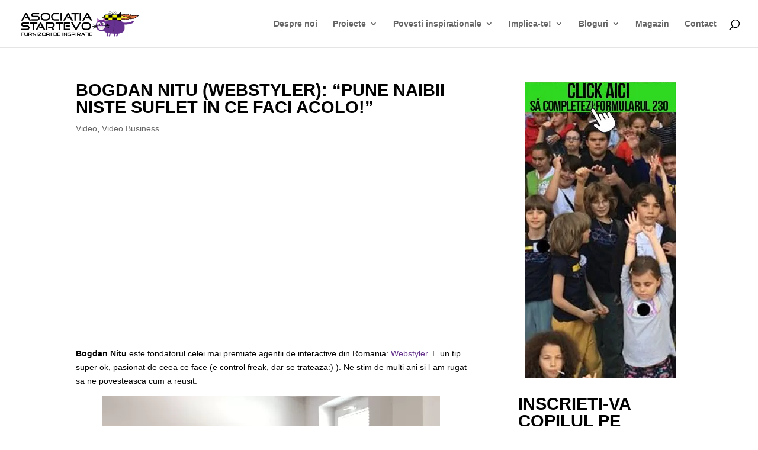

--- FILE ---
content_type: text/html; charset=UTF-8
request_url: https://www.startevo.com/tag/adobe-illustrator/
body_size: 21139
content:
<!DOCTYPE html>
<html lang="en-US">
<head><meta charset="UTF-8" /><script>if(navigator.userAgent.match(/MSIE|Internet Explorer/i)||navigator.userAgent.match(/Trident\/7\..*?rv:11/i)){var href=document.location.href;if(!href.match(/[?&]nowprocket/)){if(href.indexOf("?")==-1){if(href.indexOf("#")==-1){document.location.href=href+"?nowprocket=1"}else{document.location.href=href.replace("#","?nowprocket=1#")}}else{if(href.indexOf("#")==-1){document.location.href=href+"&nowprocket=1"}else{document.location.href=href.replace("#","&nowprocket=1#")}}}}</script><script>class RocketLazyLoadScripts{constructor(){this.triggerEvents=["keydown","mousedown","mousemove","touchmove","touchstart","touchend","wheel"],this.userEventHandler=this._triggerListener.bind(this),this.touchStartHandler=this._onTouchStart.bind(this),this.touchMoveHandler=this._onTouchMove.bind(this),this.touchEndHandler=this._onTouchEnd.bind(this),this.clickHandler=this._onClick.bind(this),this.interceptedClicks=[],window.addEventListener("pageshow",(e=>{this.persisted=e.persisted})),window.addEventListener("DOMContentLoaded",(()=>{this._preconnect3rdParties()})),this.delayedScripts={normal:[],async:[],defer:[]},this.allJQueries=[]}_addUserInteractionListener(e){document.hidden?e._triggerListener():(this.triggerEvents.forEach((t=>window.addEventListener(t,e.userEventHandler,{passive:!0}))),window.addEventListener("touchstart",e.touchStartHandler,{passive:!0}),window.addEventListener("mousedown",e.touchStartHandler),document.addEventListener("visibilitychange",e.userEventHandler))}_removeUserInteractionListener(){this.triggerEvents.forEach((e=>window.removeEventListener(e,this.userEventHandler,{passive:!0}))),document.removeEventListener("visibilitychange",this.userEventHandler)}_onTouchStart(e){"HTML"!==e.target.tagName&&(window.addEventListener("touchend",this.touchEndHandler),window.addEventListener("mouseup",this.touchEndHandler),window.addEventListener("touchmove",this.touchMoveHandler,{passive:!0}),window.addEventListener("mousemove",this.touchMoveHandler),e.target.addEventListener("click",this.clickHandler),this._renameDOMAttribute(e.target,"onclick","rocket-onclick"))}_onTouchMove(e){window.removeEventListener("touchend",this.touchEndHandler),window.removeEventListener("mouseup",this.touchEndHandler),window.removeEventListener("touchmove",this.touchMoveHandler,{passive:!0}),window.removeEventListener("mousemove",this.touchMoveHandler),e.target.removeEventListener("click",this.clickHandler),this._renameDOMAttribute(e.target,"rocket-onclick","onclick")}_onTouchEnd(e){window.removeEventListener("touchend",this.touchEndHandler),window.removeEventListener("mouseup",this.touchEndHandler),window.removeEventListener("touchmove",this.touchMoveHandler,{passive:!0}),window.removeEventListener("mousemove",this.touchMoveHandler)}_onClick(e){e.target.removeEventListener("click",this.clickHandler),this._renameDOMAttribute(e.target,"rocket-onclick","onclick"),this.interceptedClicks.push(e),e.preventDefault(),e.stopPropagation(),e.stopImmediatePropagation()}_replayClicks(){window.removeEventListener("touchstart",this.touchStartHandler,{passive:!0}),window.removeEventListener("mousedown",this.touchStartHandler),this.interceptedClicks.forEach((e=>{e.target.dispatchEvent(new MouseEvent("click",{view:e.view,bubbles:!0,cancelable:!0}))}))}_renameDOMAttribute(e,t,n){e.hasAttribute&&e.hasAttribute(t)&&(event.target.setAttribute(n,event.target.getAttribute(t)),event.target.removeAttribute(t))}_triggerListener(){this._removeUserInteractionListener(this),"loading"===document.readyState?document.addEventListener("DOMContentLoaded",this._loadEverythingNow.bind(this)):this._loadEverythingNow()}_preconnect3rdParties(){let e=[];document.querySelectorAll("script[type=rocketlazyloadscript]").forEach((t=>{if(t.hasAttribute("src")){const n=new URL(t.src).origin;n!==location.origin&&e.push({src:n,crossOrigin:t.crossOrigin||"module"===t.getAttribute("data-rocket-type")})}})),e=[...new Map(e.map((e=>[JSON.stringify(e),e]))).values()],this._batchInjectResourceHints(e,"preconnect")}async _loadEverythingNow(){this.lastBreath=Date.now(),this._delayEventListeners(),this._delayJQueryReady(this),this._handleDocumentWrite(),this._registerAllDelayedScripts(),this._preloadAllScripts(),await this._loadScriptsFromList(this.delayedScripts.normal),await this._loadScriptsFromList(this.delayedScripts.defer),await this._loadScriptsFromList(this.delayedScripts.async);try{await this._triggerDOMContentLoaded(),await this._triggerWindowLoad()}catch(e){}window.dispatchEvent(new Event("rocket-allScriptsLoaded")),this._replayClicks()}_registerAllDelayedScripts(){document.querySelectorAll("script[type=rocketlazyloadscript]").forEach((e=>{e.hasAttribute("src")?e.hasAttribute("async")&&!1!==e.async?this.delayedScripts.async.push(e):e.hasAttribute("defer")&&!1!==e.defer||"module"===e.getAttribute("data-rocket-type")?this.delayedScripts.defer.push(e):this.delayedScripts.normal.push(e):this.delayedScripts.normal.push(e)}))}async _transformScript(e){return await this._littleBreath(),new Promise((t=>{const n=document.createElement("script");[...e.attributes].forEach((e=>{let t=e.nodeName;"type"!==t&&("data-rocket-type"===t&&(t="type"),n.setAttribute(t,e.nodeValue))})),e.hasAttribute("src")?(n.addEventListener("load",t),n.addEventListener("error",t)):(n.text=e.text,t());try{e.parentNode.replaceChild(n,e)}catch(e){t()}}))}async _loadScriptsFromList(e){const t=e.shift();return t?(await this._transformScript(t),this._loadScriptsFromList(e)):Promise.resolve()}_preloadAllScripts(){this._batchInjectResourceHints([...this.delayedScripts.normal,...this.delayedScripts.defer,...this.delayedScripts.async],"preload")}_batchInjectResourceHints(e,t){var n=document.createDocumentFragment();e.forEach((e=>{if(e.src){const i=document.createElement("link");i.href=e.src,i.rel=t,"preconnect"!==t&&(i.as="script"),e.getAttribute&&"module"===e.getAttribute("data-rocket-type")&&(i.crossOrigin=!0),e.crossOrigin&&(i.crossOrigin=e.crossOrigin),n.appendChild(i)}})),document.head.appendChild(n)}_delayEventListeners(){let e={};function t(t,n){!function(t){function n(n){return e[t].eventsToRewrite.indexOf(n)>=0?"rocket-"+n:n}e[t]||(e[t]={originalFunctions:{add:t.addEventListener,remove:t.removeEventListener},eventsToRewrite:[]},t.addEventListener=function(){arguments[0]=n(arguments[0]),e[t].originalFunctions.add.apply(t,arguments)},t.removeEventListener=function(){arguments[0]=n(arguments[0]),e[t].originalFunctions.remove.apply(t,arguments)})}(t),e[t].eventsToRewrite.push(n)}function n(e,t){let n=e[t];Object.defineProperty(e,t,{get:()=>n||function(){},set(i){e["rocket"+t]=n=i}})}t(document,"DOMContentLoaded"),t(window,"DOMContentLoaded"),t(window,"load"),t(window,"pageshow"),t(document,"readystatechange"),n(document,"onreadystatechange"),n(window,"onload"),n(window,"onpageshow")}_delayJQueryReady(e){let t=window.jQuery;Object.defineProperty(window,"jQuery",{get:()=>t,set(n){if(n&&n.fn&&!e.allJQueries.includes(n)){n.fn.ready=n.fn.init.prototype.ready=function(t){e.domReadyFired?t.bind(document)(n):document.addEventListener("rocket-DOMContentLoaded",(()=>t.bind(document)(n)))};const t=n.fn.on;n.fn.on=n.fn.init.prototype.on=function(){if(this[0]===window){function e(e){return e.split(" ").map((e=>"load"===e||0===e.indexOf("load.")?"rocket-jquery-load":e)).join(" ")}"string"==typeof arguments[0]||arguments[0]instanceof String?arguments[0]=e(arguments[0]):"object"==typeof arguments[0]&&Object.keys(arguments[0]).forEach((t=>{delete Object.assign(arguments[0],{[e(t)]:arguments[0][t]})[t]}))}return t.apply(this,arguments),this},e.allJQueries.push(n)}t=n}})}async _triggerDOMContentLoaded(){this.domReadyFired=!0,await this._littleBreath(),document.dispatchEvent(new Event("rocket-DOMContentLoaded")),await this._littleBreath(),window.dispatchEvent(new Event("rocket-DOMContentLoaded")),await this._littleBreath(),document.dispatchEvent(new Event("rocket-readystatechange")),await this._littleBreath(),document.rocketonreadystatechange&&document.rocketonreadystatechange()}async _triggerWindowLoad(){await this._littleBreath(),window.dispatchEvent(new Event("rocket-load")),await this._littleBreath(),window.rocketonload&&window.rocketonload(),await this._littleBreath(),this.allJQueries.forEach((e=>e(window).trigger("rocket-jquery-load"))),await this._littleBreath();const e=new Event("rocket-pageshow");e.persisted=this.persisted,window.dispatchEvent(e),await this._littleBreath(),window.rocketonpageshow&&window.rocketonpageshow({persisted:this.persisted})}_handleDocumentWrite(){const e=new Map;document.write=document.writeln=function(t){const n=document.currentScript,i=document.createRange(),r=n.parentElement;let o=e.get(n);void 0===o&&(o=n.nextSibling,e.set(n,o));const s=document.createDocumentFragment();i.setStart(s,0),s.appendChild(i.createContextualFragment(t)),r.insertBefore(s,o)}}async _littleBreath(){Date.now()-this.lastBreath>45&&(await this._requestAnimFrame(),this.lastBreath=Date.now())}async _requestAnimFrame(){return document.hidden?new Promise((e=>setTimeout(e))):new Promise((e=>requestAnimationFrame(e)))}static run(){const e=new RocketLazyLoadScripts;e._addUserInteractionListener(e)}}RocketLazyLoadScripts.run();</script>
	
<meta http-equiv="X-UA-Compatible" content="IE=edge">
	<link rel="pingback" href="https://www.startevo.com/xmlrpc.php" />

	<script type="rocketlazyloadscript" data-rocket-type="text/javascript">
		document.documentElement.className = 'js';
	</script>

	<script>var et_site_url='https://www.startevo.com';var et_post_id='0';function et_core_page_resource_fallback(a,b){"undefined"===typeof b&&(b=a.sheet.cssRules&&0===a.sheet.cssRules.length);b&&(a.onerror=null,a.onload=null,a.href?a.href=et_site_url+"/?et_core_page_resource="+a.id+et_post_id:a.src&&(a.src=et_site_url+"/?et_core_page_resource="+a.id+et_post_id))}
</script><meta name='robots' content='index, follow, max-image-preview:large, max-snippet:-1, max-video-preview:-1' />
<link rel="preload" href="https://www.startevo.com/wp-content/plugins/rate-my-post/public/css/fonts/ratemypost.ttf" type="font/ttf" as="font" crossorigin="anonymous">
	<!-- This site is optimized with the Yoast SEO plugin v26.7 - https://yoast.com/wordpress/plugins/seo/ -->
	<title>Adobe Illustrator</title><link rel="stylesheet" href="https://www.startevo.com/wp-content/cache/min/1/7e665b869af8b9a7247c107854b8f633.css" media="all" data-minify="1" />
	<link rel="canonical" href="https://www.startevo.com/tag/adobe-illustrator/" />
	<meta property="og:locale" content="en_US" />
	<meta property="og:type" content="article" />
	<meta property="og:title" content="Adobe Illustrator" />
	<meta property="og:url" content="https://www.startevo.com/tag/adobe-illustrator/" />
	<meta property="og:site_name" content="Asociația StartEvo - Educație informală prin joacă" />
	<meta property="og:image" content="https://www.startevo.com/wp-content/uploads/2019/10/paypal-logo-cap-pisica-startevo.jpg" />
	<meta property="og:image:width" content="1000" />
	<meta property="og:image:height" content="1000" />
	<meta property="og:image:type" content="image/jpeg" />
	<meta name="twitter:card" content="summary_large_image" />
	<meta name="twitter:site" content="@startevo" />
	<script type="application/ld+json" class="yoast-schema-graph">{"@context":"https://schema.org","@graph":[{"@type":"CollectionPage","@id":"https://www.startevo.com/tag/adobe-illustrator/","url":"https://www.startevo.com/tag/adobe-illustrator/","name":"Adobe Illustrator","isPartOf":{"@id":"https://www.startevo.com/#website"},"primaryImageOfPage":{"@id":"https://www.startevo.com/tag/adobe-illustrator/#primaryimage"},"image":{"@id":"https://www.startevo.com/tag/adobe-illustrator/#primaryimage"},"thumbnailUrl":"https://www.startevo.com/wp-content/uploads/2012/02/bogdan-nitu.jpg","breadcrumb":{"@id":"https://www.startevo.com/tag/adobe-illustrator/#breadcrumb"},"inLanguage":"en-US"},{"@type":"ImageObject","inLanguage":"en-US","@id":"https://www.startevo.com/tag/adobe-illustrator/#primaryimage","url":"https://www.startevo.com/wp-content/uploads/2012/02/bogdan-nitu.jpg","contentUrl":"https://www.startevo.com/wp-content/uploads/2012/02/bogdan-nitu.jpg","width":"570","height":"380"},{"@type":"BreadcrumbList","@id":"https://www.startevo.com/tag/adobe-illustrator/#breadcrumb","itemListElement":[{"@type":"ListItem","position":1,"name":"StartEvo","item":"https://www.startevo.com/"},{"@type":"ListItem","position":2,"name":"Adobe Illustrator"}]},{"@type":"WebSite","@id":"https://www.startevo.com/#website","url":"https://www.startevo.com/","name":"Asociația StartEvo - Educație informală prin joacă","description":"Ajutăm copiii să-și atingă potențialul prin educație informală prin joacă","publisher":{"@id":"https://www.startevo.com/#organization"},"potentialAction":[{"@type":"SearchAction","target":{"@type":"EntryPoint","urlTemplate":"https://www.startevo.com/?s={search_term_string}"},"query-input":{"@type":"PropertyValueSpecification","valueRequired":true,"valueName":"search_term_string"}}],"inLanguage":"en-US"},{"@type":"Organization","@id":"https://www.startevo.com/#organization","name":"StartEvo","url":"https://www.startevo.com/","logo":{"@type":"ImageObject","inLanguage":"en-US","@id":"https://www.startevo.com/#/schema/logo/image/","url":"https://www.startevo.com/wp-content/uploads/2019/10/paypal-logo-cap-pisica-startevo.jpg","contentUrl":"https://www.startevo.com/wp-content/uploads/2019/10/paypal-logo-cap-pisica-startevo.jpg","width":1000,"height":1000,"caption":"StartEvo"},"image":{"@id":"https://www.startevo.com/#/schema/logo/image/"},"sameAs":["https://www.facebook.com/startevo","https://x.com/startevo"]}]}</script>
	<!-- / Yoast SEO plugin. -->


<link rel='dns-prefetch' href='//www.googletagmanager.com' />
<link rel='dns-prefetch' href='//stats.wp.com' />

<link rel="alternate" type="application/rss+xml" title="Asociația StartEvo - Educație informală prin joacă &raquo; Feed" href="https://www.startevo.com/feed/" />
<link rel="alternate" type="application/rss+xml" title="Asociația StartEvo - Educație informală prin joacă &raquo; Comments Feed" href="https://www.startevo.com/comments/feed/" />
<link rel="alternate" type="application/rss+xml" title="Asociația StartEvo - Educație informală prin joacă &raquo; Adobe Illustrator Tag Feed" href="https://www.startevo.com/tag/adobe-illustrator/feed/" />
<meta content="Divi v.4.4.3" name="generator"/><style id='wp-img-auto-sizes-contain-inline-css' type='text/css'>
img:is([sizes=auto i],[sizes^="auto," i]){contain-intrinsic-size:3000px 1500px}
/*# sourceURL=wp-img-auto-sizes-contain-inline-css */
</style>
<style id='wp-emoji-styles-inline-css' type='text/css'>

	img.wp-smiley, img.emoji {
		display: inline !important;
		border: none !important;
		box-shadow: none !important;
		height: 1em !important;
		width: 1em !important;
		margin: 0 0.07em !important;
		vertical-align: -0.1em !important;
		background: none !important;
		padding: 0 !important;
	}
/*# sourceURL=wp-emoji-styles-inline-css */
</style>
<style id='wp-block-library-inline-css' type='text/css'>
:root{--wp-block-synced-color:#7a00df;--wp-block-synced-color--rgb:122,0,223;--wp-bound-block-color:var(--wp-block-synced-color);--wp-editor-canvas-background:#ddd;--wp-admin-theme-color:#007cba;--wp-admin-theme-color--rgb:0,124,186;--wp-admin-theme-color-darker-10:#006ba1;--wp-admin-theme-color-darker-10--rgb:0,107,160.5;--wp-admin-theme-color-darker-20:#005a87;--wp-admin-theme-color-darker-20--rgb:0,90,135;--wp-admin-border-width-focus:2px}@media (min-resolution:192dpi){:root{--wp-admin-border-width-focus:1.5px}}.wp-element-button{cursor:pointer}:root .has-very-light-gray-background-color{background-color:#eee}:root .has-very-dark-gray-background-color{background-color:#313131}:root .has-very-light-gray-color{color:#eee}:root .has-very-dark-gray-color{color:#313131}:root .has-vivid-green-cyan-to-vivid-cyan-blue-gradient-background{background:linear-gradient(135deg,#00d084,#0693e3)}:root .has-purple-crush-gradient-background{background:linear-gradient(135deg,#34e2e4,#4721fb 50%,#ab1dfe)}:root .has-hazy-dawn-gradient-background{background:linear-gradient(135deg,#faaca8,#dad0ec)}:root .has-subdued-olive-gradient-background{background:linear-gradient(135deg,#fafae1,#67a671)}:root .has-atomic-cream-gradient-background{background:linear-gradient(135deg,#fdd79a,#004a59)}:root .has-nightshade-gradient-background{background:linear-gradient(135deg,#330968,#31cdcf)}:root .has-midnight-gradient-background{background:linear-gradient(135deg,#020381,#2874fc)}:root{--wp--preset--font-size--normal:16px;--wp--preset--font-size--huge:42px}.has-regular-font-size{font-size:1em}.has-larger-font-size{font-size:2.625em}.has-normal-font-size{font-size:var(--wp--preset--font-size--normal)}.has-huge-font-size{font-size:var(--wp--preset--font-size--huge)}.has-text-align-center{text-align:center}.has-text-align-left{text-align:left}.has-text-align-right{text-align:right}.has-fit-text{white-space:nowrap!important}#end-resizable-editor-section{display:none}.aligncenter{clear:both}.items-justified-left{justify-content:flex-start}.items-justified-center{justify-content:center}.items-justified-right{justify-content:flex-end}.items-justified-space-between{justify-content:space-between}.screen-reader-text{border:0;clip-path:inset(50%);height:1px;margin:-1px;overflow:hidden;padding:0;position:absolute;width:1px;word-wrap:normal!important}.screen-reader-text:focus{background-color:#ddd;clip-path:none;color:#444;display:block;font-size:1em;height:auto;left:5px;line-height:normal;padding:15px 23px 14px;text-decoration:none;top:5px;width:auto;z-index:100000}html :where(.has-border-color){border-style:solid}html :where([style*=border-top-color]){border-top-style:solid}html :where([style*=border-right-color]){border-right-style:solid}html :where([style*=border-bottom-color]){border-bottom-style:solid}html :where([style*=border-left-color]){border-left-style:solid}html :where([style*=border-width]){border-style:solid}html :where([style*=border-top-width]){border-top-style:solid}html :where([style*=border-right-width]){border-right-style:solid}html :where([style*=border-bottom-width]){border-bottom-style:solid}html :where([style*=border-left-width]){border-left-style:solid}html :where(img[class*=wp-image-]){height:auto;max-width:100%}:where(figure){margin:0 0 1em}html :where(.is-position-sticky){--wp-admin--admin-bar--position-offset:var(--wp-admin--admin-bar--height,0px)}@media screen and (max-width:600px){html :where(.is-position-sticky){--wp-admin--admin-bar--position-offset:0px}}

/*# sourceURL=wp-block-library-inline-css */
</style><style id='wp-block-button-inline-css' type='text/css'>
.wp-block-button__link{align-content:center;box-sizing:border-box;cursor:pointer;display:inline-block;height:100%;text-align:center;word-break:break-word}.wp-block-button__link.aligncenter{text-align:center}.wp-block-button__link.alignright{text-align:right}:where(.wp-block-button__link){border-radius:9999px;box-shadow:none;padding:calc(.667em + 2px) calc(1.333em + 2px);text-decoration:none}.wp-block-button[style*=text-decoration] .wp-block-button__link{text-decoration:inherit}.wp-block-buttons>.wp-block-button.has-custom-width{max-width:none}.wp-block-buttons>.wp-block-button.has-custom-width .wp-block-button__link{width:100%}.wp-block-buttons>.wp-block-button.has-custom-font-size .wp-block-button__link{font-size:inherit}.wp-block-buttons>.wp-block-button.wp-block-button__width-25{width:calc(25% - var(--wp--style--block-gap, .5em)*.75)}.wp-block-buttons>.wp-block-button.wp-block-button__width-50{width:calc(50% - var(--wp--style--block-gap, .5em)*.5)}.wp-block-buttons>.wp-block-button.wp-block-button__width-75{width:calc(75% - var(--wp--style--block-gap, .5em)*.25)}.wp-block-buttons>.wp-block-button.wp-block-button__width-100{flex-basis:100%;width:100%}.wp-block-buttons.is-vertical>.wp-block-button.wp-block-button__width-25{width:25%}.wp-block-buttons.is-vertical>.wp-block-button.wp-block-button__width-50{width:50%}.wp-block-buttons.is-vertical>.wp-block-button.wp-block-button__width-75{width:75%}.wp-block-button.is-style-squared,.wp-block-button__link.wp-block-button.is-style-squared{border-radius:0}.wp-block-button.no-border-radius,.wp-block-button__link.no-border-radius{border-radius:0!important}:root :where(.wp-block-button .wp-block-button__link.is-style-outline),:root :where(.wp-block-button.is-style-outline>.wp-block-button__link){border:2px solid;padding:.667em 1.333em}:root :where(.wp-block-button .wp-block-button__link.is-style-outline:not(.has-text-color)),:root :where(.wp-block-button.is-style-outline>.wp-block-button__link:not(.has-text-color)){color:currentColor}:root :where(.wp-block-button .wp-block-button__link.is-style-outline:not(.has-background)),:root :where(.wp-block-button.is-style-outline>.wp-block-button__link:not(.has-background)){background-color:initial;background-image:none}
/*# sourceURL=https://www.startevo.com/wp-includes/blocks/button/style.min.css */
</style>
<style id='wp-block-heading-inline-css' type='text/css'>
h1:where(.wp-block-heading).has-background,h2:where(.wp-block-heading).has-background,h3:where(.wp-block-heading).has-background,h4:where(.wp-block-heading).has-background,h5:where(.wp-block-heading).has-background,h6:where(.wp-block-heading).has-background{padding:1.25em 2.375em}h1.has-text-align-left[style*=writing-mode]:where([style*=vertical-lr]),h1.has-text-align-right[style*=writing-mode]:where([style*=vertical-rl]),h2.has-text-align-left[style*=writing-mode]:where([style*=vertical-lr]),h2.has-text-align-right[style*=writing-mode]:where([style*=vertical-rl]),h3.has-text-align-left[style*=writing-mode]:where([style*=vertical-lr]),h3.has-text-align-right[style*=writing-mode]:where([style*=vertical-rl]),h4.has-text-align-left[style*=writing-mode]:where([style*=vertical-lr]),h4.has-text-align-right[style*=writing-mode]:where([style*=vertical-rl]),h5.has-text-align-left[style*=writing-mode]:where([style*=vertical-lr]),h5.has-text-align-right[style*=writing-mode]:where([style*=vertical-rl]),h6.has-text-align-left[style*=writing-mode]:where([style*=vertical-lr]),h6.has-text-align-right[style*=writing-mode]:where([style*=vertical-rl]){rotate:180deg}
/*# sourceURL=https://www.startevo.com/wp-includes/blocks/heading/style.min.css */
</style>
<style id='wp-block-image-inline-css' type='text/css'>
.wp-block-image>a,.wp-block-image>figure>a{display:inline-block}.wp-block-image img{box-sizing:border-box;height:auto;max-width:100%;vertical-align:bottom}@media not (prefers-reduced-motion){.wp-block-image img.hide{visibility:hidden}.wp-block-image img.show{animation:show-content-image .4s}}.wp-block-image[style*=border-radius] img,.wp-block-image[style*=border-radius]>a{border-radius:inherit}.wp-block-image.has-custom-border img{box-sizing:border-box}.wp-block-image.aligncenter{text-align:center}.wp-block-image.alignfull>a,.wp-block-image.alignwide>a{width:100%}.wp-block-image.alignfull img,.wp-block-image.alignwide img{height:auto;width:100%}.wp-block-image .aligncenter,.wp-block-image .alignleft,.wp-block-image .alignright,.wp-block-image.aligncenter,.wp-block-image.alignleft,.wp-block-image.alignright{display:table}.wp-block-image .aligncenter>figcaption,.wp-block-image .alignleft>figcaption,.wp-block-image .alignright>figcaption,.wp-block-image.aligncenter>figcaption,.wp-block-image.alignleft>figcaption,.wp-block-image.alignright>figcaption{caption-side:bottom;display:table-caption}.wp-block-image .alignleft{float:left;margin:.5em 1em .5em 0}.wp-block-image .alignright{float:right;margin:.5em 0 .5em 1em}.wp-block-image .aligncenter{margin-left:auto;margin-right:auto}.wp-block-image :where(figcaption){margin-bottom:1em;margin-top:.5em}.wp-block-image.is-style-circle-mask img{border-radius:9999px}@supports ((-webkit-mask-image:none) or (mask-image:none)) or (-webkit-mask-image:none){.wp-block-image.is-style-circle-mask img{border-radius:0;-webkit-mask-image:url('data:image/svg+xml;utf8,<svg viewBox="0 0 100 100" xmlns="http://www.w3.org/2000/svg"><circle cx="50" cy="50" r="50"/></svg>');mask-image:url('data:image/svg+xml;utf8,<svg viewBox="0 0 100 100" xmlns="http://www.w3.org/2000/svg"><circle cx="50" cy="50" r="50"/></svg>');mask-mode:alpha;-webkit-mask-position:center;mask-position:center;-webkit-mask-repeat:no-repeat;mask-repeat:no-repeat;-webkit-mask-size:contain;mask-size:contain}}:root :where(.wp-block-image.is-style-rounded img,.wp-block-image .is-style-rounded img){border-radius:9999px}.wp-block-image figure{margin:0}.wp-lightbox-container{display:flex;flex-direction:column;position:relative}.wp-lightbox-container img{cursor:zoom-in}.wp-lightbox-container img:hover+button{opacity:1}.wp-lightbox-container button{align-items:center;backdrop-filter:blur(16px) saturate(180%);background-color:#5a5a5a40;border:none;border-radius:4px;cursor:zoom-in;display:flex;height:20px;justify-content:center;opacity:0;padding:0;position:absolute;right:16px;text-align:center;top:16px;width:20px;z-index:100}@media not (prefers-reduced-motion){.wp-lightbox-container button{transition:opacity .2s ease}}.wp-lightbox-container button:focus-visible{outline:3px auto #5a5a5a40;outline:3px auto -webkit-focus-ring-color;outline-offset:3px}.wp-lightbox-container button:hover{cursor:pointer;opacity:1}.wp-lightbox-container button:focus{opacity:1}.wp-lightbox-container button:focus,.wp-lightbox-container button:hover,.wp-lightbox-container button:not(:hover):not(:active):not(.has-background){background-color:#5a5a5a40;border:none}.wp-lightbox-overlay{box-sizing:border-box;cursor:zoom-out;height:100vh;left:0;overflow:hidden;position:fixed;top:0;visibility:hidden;width:100%;z-index:100000}.wp-lightbox-overlay .close-button{align-items:center;cursor:pointer;display:flex;justify-content:center;min-height:40px;min-width:40px;padding:0;position:absolute;right:calc(env(safe-area-inset-right) + 16px);top:calc(env(safe-area-inset-top) + 16px);z-index:5000000}.wp-lightbox-overlay .close-button:focus,.wp-lightbox-overlay .close-button:hover,.wp-lightbox-overlay .close-button:not(:hover):not(:active):not(.has-background){background:none;border:none}.wp-lightbox-overlay .lightbox-image-container{height:var(--wp--lightbox-container-height);left:50%;overflow:hidden;position:absolute;top:50%;transform:translate(-50%,-50%);transform-origin:top left;width:var(--wp--lightbox-container-width);z-index:9999999999}.wp-lightbox-overlay .wp-block-image{align-items:center;box-sizing:border-box;display:flex;height:100%;justify-content:center;margin:0;position:relative;transform-origin:0 0;width:100%;z-index:3000000}.wp-lightbox-overlay .wp-block-image img{height:var(--wp--lightbox-image-height);min-height:var(--wp--lightbox-image-height);min-width:var(--wp--lightbox-image-width);width:var(--wp--lightbox-image-width)}.wp-lightbox-overlay .wp-block-image figcaption{display:none}.wp-lightbox-overlay button{background:none;border:none}.wp-lightbox-overlay .scrim{background-color:#fff;height:100%;opacity:.9;position:absolute;width:100%;z-index:2000000}.wp-lightbox-overlay.active{visibility:visible}@media not (prefers-reduced-motion){.wp-lightbox-overlay.active{animation:turn-on-visibility .25s both}.wp-lightbox-overlay.active img{animation:turn-on-visibility .35s both}.wp-lightbox-overlay.show-closing-animation:not(.active){animation:turn-off-visibility .35s both}.wp-lightbox-overlay.show-closing-animation:not(.active) img{animation:turn-off-visibility .25s both}.wp-lightbox-overlay.zoom.active{animation:none;opacity:1;visibility:visible}.wp-lightbox-overlay.zoom.active .lightbox-image-container{animation:lightbox-zoom-in .4s}.wp-lightbox-overlay.zoom.active .lightbox-image-container img{animation:none}.wp-lightbox-overlay.zoom.active .scrim{animation:turn-on-visibility .4s forwards}.wp-lightbox-overlay.zoom.show-closing-animation:not(.active){animation:none}.wp-lightbox-overlay.zoom.show-closing-animation:not(.active) .lightbox-image-container{animation:lightbox-zoom-out .4s}.wp-lightbox-overlay.zoom.show-closing-animation:not(.active) .lightbox-image-container img{animation:none}.wp-lightbox-overlay.zoom.show-closing-animation:not(.active) .scrim{animation:turn-off-visibility .4s forwards}}@keyframes show-content-image{0%{visibility:hidden}99%{visibility:hidden}to{visibility:visible}}@keyframes turn-on-visibility{0%{opacity:0}to{opacity:1}}@keyframes turn-off-visibility{0%{opacity:1;visibility:visible}99%{opacity:0;visibility:visible}to{opacity:0;visibility:hidden}}@keyframes lightbox-zoom-in{0%{transform:translate(calc((-100vw + var(--wp--lightbox-scrollbar-width))/2 + var(--wp--lightbox-initial-left-position)),calc(-50vh + var(--wp--lightbox-initial-top-position))) scale(var(--wp--lightbox-scale))}to{transform:translate(-50%,-50%) scale(1)}}@keyframes lightbox-zoom-out{0%{transform:translate(-50%,-50%) scale(1);visibility:visible}99%{visibility:visible}to{transform:translate(calc((-100vw + var(--wp--lightbox-scrollbar-width))/2 + var(--wp--lightbox-initial-left-position)),calc(-50vh + var(--wp--lightbox-initial-top-position))) scale(var(--wp--lightbox-scale));visibility:hidden}}
/*# sourceURL=https://www.startevo.com/wp-includes/blocks/image/style.min.css */
</style>
<style id='wp-block-buttons-inline-css' type='text/css'>
.wp-block-buttons{box-sizing:border-box}.wp-block-buttons.is-vertical{flex-direction:column}.wp-block-buttons.is-vertical>.wp-block-button:last-child{margin-bottom:0}.wp-block-buttons>.wp-block-button{display:inline-block;margin:0}.wp-block-buttons.is-content-justification-left{justify-content:flex-start}.wp-block-buttons.is-content-justification-left.is-vertical{align-items:flex-start}.wp-block-buttons.is-content-justification-center{justify-content:center}.wp-block-buttons.is-content-justification-center.is-vertical{align-items:center}.wp-block-buttons.is-content-justification-right{justify-content:flex-end}.wp-block-buttons.is-content-justification-right.is-vertical{align-items:flex-end}.wp-block-buttons.is-content-justification-space-between{justify-content:space-between}.wp-block-buttons.aligncenter{text-align:center}.wp-block-buttons:not(.is-content-justification-space-between,.is-content-justification-right,.is-content-justification-left,.is-content-justification-center) .wp-block-button.aligncenter{margin-left:auto;margin-right:auto;width:100%}.wp-block-buttons[style*=text-decoration] .wp-block-button,.wp-block-buttons[style*=text-decoration] .wp-block-button__link{text-decoration:inherit}.wp-block-buttons.has-custom-font-size .wp-block-button__link{font-size:inherit}.wp-block-buttons .wp-block-button__link{width:100%}.wp-block-button.aligncenter{text-align:center}
/*# sourceURL=https://www.startevo.com/wp-includes/blocks/buttons/style.min.css */
</style>
<style id='wp-block-paragraph-inline-css' type='text/css'>
.is-small-text{font-size:.875em}.is-regular-text{font-size:1em}.is-large-text{font-size:2.25em}.is-larger-text{font-size:3em}.has-drop-cap:not(:focus):first-letter{float:left;font-size:8.4em;font-style:normal;font-weight:100;line-height:.68;margin:.05em .1em 0 0;text-transform:uppercase}body.rtl .has-drop-cap:not(:focus):first-letter{float:none;margin-left:.1em}p.has-drop-cap.has-background{overflow:hidden}:root :where(p.has-background){padding:1.25em 2.375em}:where(p.has-text-color:not(.has-link-color)) a{color:inherit}p.has-text-align-left[style*="writing-mode:vertical-lr"],p.has-text-align-right[style*="writing-mode:vertical-rl"]{rotate:180deg}
/*# sourceURL=https://www.startevo.com/wp-includes/blocks/paragraph/style.min.css */
</style>
<style id='global-styles-inline-css' type='text/css'>
:root{--wp--preset--aspect-ratio--square: 1;--wp--preset--aspect-ratio--4-3: 4/3;--wp--preset--aspect-ratio--3-4: 3/4;--wp--preset--aspect-ratio--3-2: 3/2;--wp--preset--aspect-ratio--2-3: 2/3;--wp--preset--aspect-ratio--16-9: 16/9;--wp--preset--aspect-ratio--9-16: 9/16;--wp--preset--color--black: #000000;--wp--preset--color--cyan-bluish-gray: #abb8c3;--wp--preset--color--white: #ffffff;--wp--preset--color--pale-pink: #f78da7;--wp--preset--color--vivid-red: #cf2e2e;--wp--preset--color--luminous-vivid-orange: #ff6900;--wp--preset--color--luminous-vivid-amber: #fcb900;--wp--preset--color--light-green-cyan: #7bdcb5;--wp--preset--color--vivid-green-cyan: #00d084;--wp--preset--color--pale-cyan-blue: #8ed1fc;--wp--preset--color--vivid-cyan-blue: #0693e3;--wp--preset--color--vivid-purple: #9b51e0;--wp--preset--gradient--vivid-cyan-blue-to-vivid-purple: linear-gradient(135deg,rgb(6,147,227) 0%,rgb(155,81,224) 100%);--wp--preset--gradient--light-green-cyan-to-vivid-green-cyan: linear-gradient(135deg,rgb(122,220,180) 0%,rgb(0,208,130) 100%);--wp--preset--gradient--luminous-vivid-amber-to-luminous-vivid-orange: linear-gradient(135deg,rgb(252,185,0) 0%,rgb(255,105,0) 100%);--wp--preset--gradient--luminous-vivid-orange-to-vivid-red: linear-gradient(135deg,rgb(255,105,0) 0%,rgb(207,46,46) 100%);--wp--preset--gradient--very-light-gray-to-cyan-bluish-gray: linear-gradient(135deg,rgb(238,238,238) 0%,rgb(169,184,195) 100%);--wp--preset--gradient--cool-to-warm-spectrum: linear-gradient(135deg,rgb(74,234,220) 0%,rgb(151,120,209) 20%,rgb(207,42,186) 40%,rgb(238,44,130) 60%,rgb(251,105,98) 80%,rgb(254,248,76) 100%);--wp--preset--gradient--blush-light-purple: linear-gradient(135deg,rgb(255,206,236) 0%,rgb(152,150,240) 100%);--wp--preset--gradient--blush-bordeaux: linear-gradient(135deg,rgb(254,205,165) 0%,rgb(254,45,45) 50%,rgb(107,0,62) 100%);--wp--preset--gradient--luminous-dusk: linear-gradient(135deg,rgb(255,203,112) 0%,rgb(199,81,192) 50%,rgb(65,88,208) 100%);--wp--preset--gradient--pale-ocean: linear-gradient(135deg,rgb(255,245,203) 0%,rgb(182,227,212) 50%,rgb(51,167,181) 100%);--wp--preset--gradient--electric-grass: linear-gradient(135deg,rgb(202,248,128) 0%,rgb(113,206,126) 100%);--wp--preset--gradient--midnight: linear-gradient(135deg,rgb(2,3,129) 0%,rgb(40,116,252) 100%);--wp--preset--font-size--small: 13px;--wp--preset--font-size--medium: 20px;--wp--preset--font-size--large: 36px;--wp--preset--font-size--x-large: 42px;--wp--preset--spacing--20: 0.44rem;--wp--preset--spacing--30: 0.67rem;--wp--preset--spacing--40: 1rem;--wp--preset--spacing--50: 1.5rem;--wp--preset--spacing--60: 2.25rem;--wp--preset--spacing--70: 3.38rem;--wp--preset--spacing--80: 5.06rem;--wp--preset--shadow--natural: 6px 6px 9px rgba(0, 0, 0, 0.2);--wp--preset--shadow--deep: 12px 12px 50px rgba(0, 0, 0, 0.4);--wp--preset--shadow--sharp: 6px 6px 0px rgba(0, 0, 0, 0.2);--wp--preset--shadow--outlined: 6px 6px 0px -3px rgb(255, 255, 255), 6px 6px rgb(0, 0, 0);--wp--preset--shadow--crisp: 6px 6px 0px rgb(0, 0, 0);}:where(.is-layout-flex){gap: 0.5em;}:where(.is-layout-grid){gap: 0.5em;}body .is-layout-flex{display: flex;}.is-layout-flex{flex-wrap: wrap;align-items: center;}.is-layout-flex > :is(*, div){margin: 0;}body .is-layout-grid{display: grid;}.is-layout-grid > :is(*, div){margin: 0;}:where(.wp-block-columns.is-layout-flex){gap: 2em;}:where(.wp-block-columns.is-layout-grid){gap: 2em;}:where(.wp-block-post-template.is-layout-flex){gap: 1.25em;}:where(.wp-block-post-template.is-layout-grid){gap: 1.25em;}.has-black-color{color: var(--wp--preset--color--black) !important;}.has-cyan-bluish-gray-color{color: var(--wp--preset--color--cyan-bluish-gray) !important;}.has-white-color{color: var(--wp--preset--color--white) !important;}.has-pale-pink-color{color: var(--wp--preset--color--pale-pink) !important;}.has-vivid-red-color{color: var(--wp--preset--color--vivid-red) !important;}.has-luminous-vivid-orange-color{color: var(--wp--preset--color--luminous-vivid-orange) !important;}.has-luminous-vivid-amber-color{color: var(--wp--preset--color--luminous-vivid-amber) !important;}.has-light-green-cyan-color{color: var(--wp--preset--color--light-green-cyan) !important;}.has-vivid-green-cyan-color{color: var(--wp--preset--color--vivid-green-cyan) !important;}.has-pale-cyan-blue-color{color: var(--wp--preset--color--pale-cyan-blue) !important;}.has-vivid-cyan-blue-color{color: var(--wp--preset--color--vivid-cyan-blue) !important;}.has-vivid-purple-color{color: var(--wp--preset--color--vivid-purple) !important;}.has-black-background-color{background-color: var(--wp--preset--color--black) !important;}.has-cyan-bluish-gray-background-color{background-color: var(--wp--preset--color--cyan-bluish-gray) !important;}.has-white-background-color{background-color: var(--wp--preset--color--white) !important;}.has-pale-pink-background-color{background-color: var(--wp--preset--color--pale-pink) !important;}.has-vivid-red-background-color{background-color: var(--wp--preset--color--vivid-red) !important;}.has-luminous-vivid-orange-background-color{background-color: var(--wp--preset--color--luminous-vivid-orange) !important;}.has-luminous-vivid-amber-background-color{background-color: var(--wp--preset--color--luminous-vivid-amber) !important;}.has-light-green-cyan-background-color{background-color: var(--wp--preset--color--light-green-cyan) !important;}.has-vivid-green-cyan-background-color{background-color: var(--wp--preset--color--vivid-green-cyan) !important;}.has-pale-cyan-blue-background-color{background-color: var(--wp--preset--color--pale-cyan-blue) !important;}.has-vivid-cyan-blue-background-color{background-color: var(--wp--preset--color--vivid-cyan-blue) !important;}.has-vivid-purple-background-color{background-color: var(--wp--preset--color--vivid-purple) !important;}.has-black-border-color{border-color: var(--wp--preset--color--black) !important;}.has-cyan-bluish-gray-border-color{border-color: var(--wp--preset--color--cyan-bluish-gray) !important;}.has-white-border-color{border-color: var(--wp--preset--color--white) !important;}.has-pale-pink-border-color{border-color: var(--wp--preset--color--pale-pink) !important;}.has-vivid-red-border-color{border-color: var(--wp--preset--color--vivid-red) !important;}.has-luminous-vivid-orange-border-color{border-color: var(--wp--preset--color--luminous-vivid-orange) !important;}.has-luminous-vivid-amber-border-color{border-color: var(--wp--preset--color--luminous-vivid-amber) !important;}.has-light-green-cyan-border-color{border-color: var(--wp--preset--color--light-green-cyan) !important;}.has-vivid-green-cyan-border-color{border-color: var(--wp--preset--color--vivid-green-cyan) !important;}.has-pale-cyan-blue-border-color{border-color: var(--wp--preset--color--pale-cyan-blue) !important;}.has-vivid-cyan-blue-border-color{border-color: var(--wp--preset--color--vivid-cyan-blue) !important;}.has-vivid-purple-border-color{border-color: var(--wp--preset--color--vivid-purple) !important;}.has-vivid-cyan-blue-to-vivid-purple-gradient-background{background: var(--wp--preset--gradient--vivid-cyan-blue-to-vivid-purple) !important;}.has-light-green-cyan-to-vivid-green-cyan-gradient-background{background: var(--wp--preset--gradient--light-green-cyan-to-vivid-green-cyan) !important;}.has-luminous-vivid-amber-to-luminous-vivid-orange-gradient-background{background: var(--wp--preset--gradient--luminous-vivid-amber-to-luminous-vivid-orange) !important;}.has-luminous-vivid-orange-to-vivid-red-gradient-background{background: var(--wp--preset--gradient--luminous-vivid-orange-to-vivid-red) !important;}.has-very-light-gray-to-cyan-bluish-gray-gradient-background{background: var(--wp--preset--gradient--very-light-gray-to-cyan-bluish-gray) !important;}.has-cool-to-warm-spectrum-gradient-background{background: var(--wp--preset--gradient--cool-to-warm-spectrum) !important;}.has-blush-light-purple-gradient-background{background: var(--wp--preset--gradient--blush-light-purple) !important;}.has-blush-bordeaux-gradient-background{background: var(--wp--preset--gradient--blush-bordeaux) !important;}.has-luminous-dusk-gradient-background{background: var(--wp--preset--gradient--luminous-dusk) !important;}.has-pale-ocean-gradient-background{background: var(--wp--preset--gradient--pale-ocean) !important;}.has-electric-grass-gradient-background{background: var(--wp--preset--gradient--electric-grass) !important;}.has-midnight-gradient-background{background: var(--wp--preset--gradient--midnight) !important;}.has-small-font-size{font-size: var(--wp--preset--font-size--small) !important;}.has-medium-font-size{font-size: var(--wp--preset--font-size--medium) !important;}.has-large-font-size{font-size: var(--wp--preset--font-size--large) !important;}.has-x-large-font-size{font-size: var(--wp--preset--font-size--x-large) !important;}
/*# sourceURL=global-styles-inline-css */
</style>
<style id='core-block-supports-inline-css' type='text/css'>
.wp-container-core-buttons-is-layout-16018d1d{justify-content:center;}
/*# sourceURL=core-block-supports-inline-css */
</style>

<style id='classic-theme-styles-inline-css' type='text/css'>
/*! This file is auto-generated */
.wp-block-button__link{color:#fff;background-color:#32373c;border-radius:9999px;box-shadow:none;text-decoration:none;padding:calc(.667em + 2px) calc(1.333em + 2px);font-size:1.125em}.wp-block-file__button{background:#32373c;color:#fff;text-decoration:none}
/*# sourceURL=/wp-includes/css/classic-themes.min.css */
</style>




<style id='crp-style-rounded-thumbs-inline-css' type='text/css'>

			.crp_related.crp-rounded-thumbs a {
				width: 150px;
                height: 150px;
				text-decoration: none;
			}
			.crp_related.crp-rounded-thumbs img {
				max-width: 150px;
				margin: auto;
			}
			.crp_related.crp-rounded-thumbs .crp_title {
				width: 100%;
			}
			
/*# sourceURL=crp-style-rounded-thumbs-inline-css */
</style>


<script type="rocketlazyloadscript" data-rocket-type="text/javascript" src="https://www.startevo.com/wp-includes/js/jquery/jquery.min.js?ver=3.7.1" id="jquery-core-js" defer></script>
<script type="rocketlazyloadscript" data-rocket-type="text/javascript" src="https://www.startevo.com/wp-includes/js/jquery/jquery-migrate.min.js?ver=3.4.1" id="jquery-migrate-js" defer></script>
<script type="rocketlazyloadscript" data-rocket-type="text/javascript" src="https://www.startevo.com/wp-content/themes/startevo-2020/core/admin/js/es6-promise.auto.min.js?ver=2c7bde5a143697bb389658880d7b71c0" id="es6-promise-js" defer></script>
<script type="text/javascript" id="et-core-api-spam-recaptcha-js-extra">
/* <![CDATA[ */
var et_core_api_spam_recaptcha = {"site_key":"","page_action":{"action":"bogdan_nitu"}};
//# sourceURL=et-core-api-spam-recaptcha-js-extra
/* ]]> */
</script>
<script type="rocketlazyloadscript" data-minify="1" data-rocket-type="text/javascript" src="https://www.startevo.com/wp-content/cache/min/1/wp-content/themes/startevo-2020/core/admin/js/recaptcha.js?ver=1768844295" id="et-core-api-spam-recaptcha-js" defer></script>

<!-- Google tag (gtag.js) snippet added by Site Kit -->
<!-- Google Analytics snippet added by Site Kit -->
<!-- Google Ads snippet added by Site Kit -->
<script type="rocketlazyloadscript" data-rocket-type="text/javascript" src="https://www.googletagmanager.com/gtag/js?id=GT-KDZ5ZK7" id="google_gtagjs-js" async></script>
<script type="rocketlazyloadscript" data-rocket-type="text/javascript" id="google_gtagjs-js-after">
/* <![CDATA[ */
window.dataLayer = window.dataLayer || [];function gtag(){dataLayer.push(arguments);}
gtag("set","linker",{"domains":["www.startevo.com"]});
gtag("js", new Date());
gtag("set", "developer_id.dZTNiMT", true);
gtag("config", "GT-KDZ5ZK7");
gtag("config", "AW-976532654");
//# sourceURL=google_gtagjs-js-after
/* ]]> */
</script>
<link rel="https://api.w.org/" href="https://www.startevo.com/wp-json/" /><link rel="alternate" title="JSON" type="application/json" href="https://www.startevo.com/wp-json/wp/v2/tags/2397" /><link rel="EditURI" type="application/rsd+xml" title="RSD" href="https://www.startevo.com/xmlrpc.php?rsd" />

<meta name="generator" content="Site Kit by Google 1.170.0" />	<style>img#wpstats{display:none}</style>
		<meta name="viewport" content="width=device-width, initial-scale=1.0, maximum-scale=1.0, user-scalable=0" />    <!-- Smart AI Quiz Pages: Tracking Loader -->
    <script type="rocketlazyloadscript">
      window.dataLayer = window.dataLayer || [];
      function gtag(){dataLayer.push(arguments);}
      gtag('js', new Date());
    </script>
          <script type="rocketlazyloadscript" async src="https://www.googletagmanager.com/gtag/js?id=G-8XCLV0LBN1"></script>
      <script type="rocketlazyloadscript">gtag('config', 'G-8XCLV0LBN1');</script>
              <script type="rocketlazyloadscript" async src="https://www.googletagmanager.com/gtag/js?id=AW-976532654"></script>
      <script type="rocketlazyloadscript">gtag('config', 'AW-976532654');</script>
        <!-- /Smart AI Quiz Pages: Tracking Loader -->
    <link rel="icon" href="https://www.startevo.com/wp-content/uploads/2018/01/cropped-1024x1024-32x32.png" sizes="32x32" />
<link rel="icon" href="https://www.startevo.com/wp-content/uploads/2018/01/cropped-1024x1024-192x192.png" sizes="192x192" />
<link rel="apple-touch-icon" href="https://www.startevo.com/wp-content/uploads/2018/01/cropped-1024x1024-180x180.png" />
<meta name="msapplication-TileImage" content="https://www.startevo.com/wp-content/uploads/2018/01/cropped-1024x1024-270x270.png" />
<link rel="stylesheet" id="et-divi-customizer-global-cached-inline-styles" href="https://www.startevo.com/wp-content/et-cache/global/et-divi-customizer-global-17688433211288.min.css" onerror="et_core_page_resource_fallback(this, true)" onload="et_core_page_resource_fallback(this)" /><noscript><style id="rocket-lazyload-nojs-css">.rll-youtube-player, [data-lazy-src]{display:none !important;}</style></noscript></head>
<body class="archive tag tag-adobe-illustrator tag-2397 wp-theme-startevo-2020 et_pb_button_helper_class et_fullwidth_nav et_fullwidth_secondary_nav et_fixed_nav et_show_nav et_primary_nav_dropdown_animation_fade et_secondary_nav_dropdown_animation_fade et_header_style_left et_pb_footer_columns3 et_cover_background osx et_pb_gutters3 et_smooth_scroll et_right_sidebar et_divi_theme et-db et_minified_js et_minified_css">
	<div id="page-container">

	
	
			<header id="main-header" data-height-onload="66">
			<div class="container clearfix et_menu_container">
							<div class="logo_container">
					<span class="logo_helper"></span>
					<a href="https://www.startevo.com/">
						<img src="https://www.startevo.com/wp-content/uploads/2025/07/logo-asociatia-startevo.png" alt="Asociația StartEvo - Educație informală prin joacă" id="logo" data-height-percentage="54" />
					</a>
				</div>
							<div id="et-top-navigation" data-height="66" data-fixed-height="40">
											<nav id="top-menu-nav">
						<ul id="top-menu" class="nav"><li id="menu-item-12733" class="menu-item menu-item-type-post_type menu-item-object-page menu-item-12733"><a href="https://www.startevo.com/fondatori/">Despre noi</a></li>
<li id="menu-item-4059" class="menu-item menu-item-type-post_type menu-item-object-page menu-item-has-children menu-item-4059"><a href="https://www.startevo.com/proiecte-startevo/">Proiecte</a>
<ul class="sub-menu">
	<li id="menu-item-7868" class="menu-item menu-item-type-custom menu-item-object-custom menu-item-has-children menu-item-7868"><a href="#">Educatie</a>
	<ul class="sub-menu">
		<li id="menu-item-7682" class="menu-item menu-item-type-custom menu-item-object-custom menu-item-7682"><a href="https://www.kidibot.ro">KIDIBOT.ro</a></li>
		<li id="menu-item-7865" class="menu-item menu-item-type-custom menu-item-object-custom menu-item-7865"><a href="https://www.kidibot.com">Kidibot.com</a></li>
		<li id="menu-item-4061" class="menu-item menu-item-type-taxonomy menu-item-object-category menu-item-4061"><a href="https://www.startevo.com/category/video/">Videouri Inspirationale StartEvo</a></li>
		<li id="menu-item-5929" class="menu-item menu-item-type-custom menu-item-object-custom menu-item-5929"><a href="http://evo1.startevo.com">EVO1 &#8211; Sectorul 1 evolueaza!</a></li>
		<li id="menu-item-5226" class="menu-item menu-item-type-post_type menu-item-object-page menu-item-5226"><a href="https://www.startevo.com/bursele-startevo/">Bursele StartEvo</a></li>
		<li id="menu-item-4062" class="menu-item menu-item-type-taxonomy menu-item-object-category menu-item-4062"><a href="https://www.startevo.com/category/startevolution/">StartEvolution</a></li>
		<li id="menu-item-4063" class="menu-item menu-item-type-taxonomy menu-item-object-category menu-item-4063"><a href="https://www.startevo.com/category/beerstorming/">BeerStorming</a></li>
		<li id="menu-item-4064" class="menu-item menu-item-type-post_type menu-item-object-page menu-item-4064"><a href="https://www.startevo.com/aplica/">Sistemul National de Mentorat</a></li>
		<li id="menu-item-8342" class="menu-item menu-item-type-custom menu-item-object-custom menu-item-8342"><a href="https://www.kidibot.ro/ksr">Concurs Kidibot Start-Up România 2019</a></li>
		<li id="menu-item-12693" class="menu-item menu-item-type-custom menu-item-object-custom menu-item-12693"><a href="https://www.startevo.com/vianu-scitech-evo-fest-2025-editia-ii/">Vianu Sci Tech Evo Fest</a></li>
	</ul>
</li>
	<li id="menu-item-7872" class="menu-item menu-item-type-post_type menu-item-object-page menu-item-has-children menu-item-7872"><a href="https://www.startevo.com/actiuni-caritabile-startevo/">Actiuni caritabile</a>
	<ul class="sub-menu">
		<li id="menu-item-7924" class="menu-item menu-item-type-taxonomy menu-item-object-category menu-item-7924"><a href="https://www.startevo.com/category/craciun-special/">Craciun Special</a></li>
	</ul>
</li>
	<li id="menu-item-7871" class="menu-item menu-item-type-taxonomy menu-item-object-category menu-item-7871"><a href="https://www.startevo.com/category/antreprenoriat/">Antreprenoriat</a></li>
	<li id="menu-item-12742" class="menu-item menu-item-type-custom menu-item-object-custom menu-item-12742"><a href="https://www.startevo.com/ce-amenzi-risc-daca-nu-angajez-persoane-cu-handicap/">Angajare persoane cu handicap</a></li>
</ul>
</li>
<li id="menu-item-7858" class="menu-item menu-item-type-taxonomy menu-item-object-category menu-item-has-children menu-item-7858"><a href="https://www.startevo.com/category/video/">Povesti inspirationale</a>
<ul class="sub-menu">
	<li id="menu-item-7859" class="menu-item menu-item-type-taxonomy menu-item-object-category menu-item-7859"><a href="https://www.startevo.com/category/video/video-business/">Video Business</a></li>
	<li id="menu-item-7860" class="menu-item menu-item-type-taxonomy menu-item-object-category menu-item-7860"><a href="https://www.startevo.com/category/video/video-showbiz/">Video Showbiz</a></li>
	<li id="menu-item-7861" class="menu-item menu-item-type-taxonomy menu-item-object-category menu-item-7861"><a href="https://www.startevo.com/category/video/video-cultura/">Video Cultura</a></li>
	<li id="menu-item-7862" class="menu-item menu-item-type-taxonomy menu-item-object-category menu-item-7862"><a href="https://www.startevo.com/category/video/video-activisti/">Video Activisti</a></li>
	<li id="menu-item-7863" class="menu-item menu-item-type-taxonomy menu-item-object-category menu-item-7863"><a href="https://www.startevo.com/category/video/video-diplomati/">Video Diplomati</a></li>
</ul>
</li>
<li id="menu-item-10107" class="menu-item menu-item-type-custom menu-item-object-custom menu-item-has-children menu-item-10107"><a href="/implica-te/">Implica-te!</a>
<ul class="sub-menu">
	<li id="menu-item-10850" class="menu-item menu-item-type-custom menu-item-object-custom menu-item-10850"><a href="https://formular230.ro/asociatia-startevo">Redirecționează 3.5% din Impozitul pe Salariu</a></li>
</ul>
</li>
<li id="menu-item-10572" class="menu-item menu-item-type-custom menu-item-object-custom menu-item-has-children menu-item-10572"><a href="#">Bloguri</a>
<ul class="sub-menu">
	<li id="menu-item-12741" class="menu-item menu-item-type-custom menu-item-object-custom menu-item-12741"><a href="/blog/">Blogul StartEvo</a></li>
	<li id="menu-item-12740" class="menu-item menu-item-type-custom menu-item-object-custom menu-item-12740"><a href="https://www.kidibot.ro/blog">Blogul Kidibot</a></li>
</ul>
</li>
<li id="menu-item-11247" class="menu-item menu-item-type-custom menu-item-object-custom menu-item-11247"><a href="https://startevo.com/shop/">Magazin</a></li>
<li id="menu-item-10550" class="menu-item menu-item-type-custom menu-item-object-custom menu-item-10550"><a href="/contact/">Contact</a></li>
</ul>						</nav>
					
					
					
										<div id="et_top_search">
						<span id="et_search_icon"></span>
					</div>
					
					<div id="et_mobile_nav_menu">
				<div class="mobile_nav closed">
					<span class="select_page">Select Page</span>
					<span class="mobile_menu_bar mobile_menu_bar_toggle"></span>
				</div>
			</div>				</div> <!-- #et-top-navigation -->
			</div> <!-- .container -->
			<div class="et_search_outer">
				<div class="container et_search_form_container">
					<form role="search" method="get" class="et-search-form" action="https://www.startevo.com/">
					<input type="search" class="et-search-field" placeholder="Search &hellip;" value="" name="s" title="Search for:" />					</form>
					<span class="et_close_search_field"></span>
				</div>
			</div>
		</header> <!-- #main-header -->
			<div id="et-main-area">
	
<div id="main-content">
	<div class="container">
		<div id="content-area" class="clearfix">
			<div id="left-area">
		
					<article id="post-3919" class="et_pb_post post-3919 post type-post status-publish format-standard has-post-thumbnail hentry category-video category-video-business tag-adobe-illustrator tag-agentii-emarketing tag-agentii-imarketing tag-agentii-online-marketing tag-bogdan-nitu tag-corel tag-design-de-ambalaje tag-felix-tataru tag-fonduri-phare tag-photoshop tag-student-la-contabilitate tag-webstyler">

				
															<h2 class="entry-title"><a href="https://www.startevo.com/bogdan-nitu/">Bogdan Nitu (Webstyler): &#8220;Pune naibii niste suflet in ce faci acolo!&#8221;</a></h2>
					
					<p class="post-meta"><a href="https://www.startevo.com/category/video/" rel="category tag">Video</a>, <a href="https://www.startevo.com/category/video/video-business/" rel="category tag">Video Business</a></p><p><iframe loading="lazy" width="560" height="315" src="about:blank" frameborder="0" allow="autoplay; encrypted-media" allowfullscreen data-rocket-lazyload="fitvidscompatible" data-lazy-src="https://www.youtube.com/embed/cQccnuJd7no"></iframe><noscript><iframe width="560" height="315" src="https://www.youtube.com/embed/cQccnuJd7no" frameborder="0" allow="autoplay; encrypted-media" allowfullscreen></iframe></noscript></p>
<p><strong>Bogdan Nitu</strong> este fondatorul celei mai premiate agentii de interactive din Romania: <a href="http://www.webstyler.ro" target="_blank">Webstyler</a>. E un tip super ok, pasionat de ceea ce face (e control freak, dar se trateaza:) ). Ne stim de multi ani si l-am rugat sa ne povesteasca cum a reusit.</p>
<p><img fetchpriority="high" decoding="async" class="aligncenter size-full wp-image-3921" title="bogdan-nitu" alt="" src="data:image/svg+xml,%3Csvg%20xmlns='http://www.w3.org/2000/svg'%20viewBox='0%200%20570%20380'%3E%3C/svg%3E" width="570" height="380" data-lazy-srcset="https://www.startevo.com/wp-content/uploads/2012/02/bogdan-nitu.jpg 570w, https://www.startevo.com/wp-content/uploads/2012/02/bogdan-nitu-225x150.jpg 225w, https://www.startevo.com/wp-content/uploads/2012/02/bogdan-nitu-300x200.jpg 300w" data-lazy-sizes="(max-width: 570px) 100vw, 570px" data-lazy-src="http://startevo.com/wp-content/uploads/2012/02/bogdan-nitu.jpg" /><noscript><img fetchpriority="high" decoding="async" class="aligncenter size-full wp-image-3921" title="bogdan-nitu" alt="" src="http://startevo.com/wp-content/uploads/2012/02/bogdan-nitu.jpg" width="570" height="380" srcset="https://www.startevo.com/wp-content/uploads/2012/02/bogdan-nitu.jpg 570w, https://www.startevo.com/wp-content/uploads/2012/02/bogdan-nitu-225x150.jpg 225w, https://www.startevo.com/wp-content/uploads/2012/02/bogdan-nitu-300x200.jpg 300w" sizes="(max-width: 570px) 100vw, 570px" /></noscript></p>
<p>Asadar, daca sunteti antreprenori, viitori antreprenori sau chiar fosti antreprenori, va invitam sa urmariti video-ul, sa vedeti cum a reusit Bogdan Nitu in viata! Si sa vedeti ce greseli a facut pana acum, ca voi sa nu le mai faceti. Pentru ca invatand si impartasind succesele si esecurile devenim mai buni in ceea ce facem. <a href="https://www.startevo.com/bogdan-nitu/#more-3919" class="more-link"><span aria-label="Continue reading Bogdan Nitu (Webstyler): &#8220;Pune naibii niste suflet in ce faci acolo!&#8221;">(more&hellip;)</span></a></p>
				
					</article> <!-- .et_pb_post -->
			<div class="pagination clearfix">
	<div class="alignleft"></div>
	<div class="alignright"></div>
</div>			</div> <!-- #left-area -->

				<div id="sidebar">
		<div id="block-12" class="et_pb_widget widget_block widget_media_image"><div class="wp-block-image">
<figure class="aligncenter size-full"><a href="https://formular230.ro/asociatia-startevo"><img decoding="async" width="255" height="500" src="data:image/svg+xml,%3Csvg%20xmlns='http://www.w3.org/2000/svg'%20viewBox='0%200%20255%20500'%3E%3C/svg%3E" alt="" class="wp-image-12039" data-lazy-srcset="https://www.startevo.com/wp-content/uploads/2025/02/clickaiciformular230.jpg 255w, https://www.startevo.com/wp-content/uploads/2025/02/clickaiciformular230-153x300.jpg 153w" data-lazy-sizes="(max-width: 255px) 100vw, 255px" data-lazy-src="https://www.startevo.com/wp-content/uploads/2025/02/clickaiciformular230.jpg" /><noscript><img decoding="async" width="255" height="500" src="https://www.startevo.com/wp-content/uploads/2025/02/clickaiciformular230.jpg" alt="" class="wp-image-12039" srcset="https://www.startevo.com/wp-content/uploads/2025/02/clickaiciformular230.jpg 255w, https://www.startevo.com/wp-content/uploads/2025/02/clickaiciformular230-153x300.jpg 153w" sizes="(max-width: 255px) 100vw, 255px" /></noscript></a></figure>
</div></div> <!-- end .et_pb_widget --><div id="block-7" class="et_pb_widget widget_block">
<h2 class="wp-block-heading">Inscrieti-va copilul pe KIDIBOT!</h2>
</div> <!-- end .et_pb_widget --><div id="block-8" class="et_pb_widget widget_block widget_media_image">
<figure class="wp-block-image"><a href="https://www.kidibot.ro"><img decoding="async" src="data:image/svg+xml,%3Csvg%20xmlns='http://www.w3.org/2000/svg'%20viewBox='0%200%200%200'%3E%3C/svg%3E" alt="KIDIBOT" title="KIDIBOT" data-lazy-src="https://startevo.com/wp-content/uploads/2017/11/kidibot-si-copiii.jpg"/><noscript><img decoding="async" src="https://startevo.com/wp-content/uploads/2017/11/kidibot-si-copiii.jpg" alt="KIDIBOT" title="KIDIBOT"/></noscript></a></figure>
</div> <!-- end .et_pb_widget --><div id="block-9" class="et_pb_widget widget_block widget_text">
<p><strong>KIDIBOT</strong> este platforma educationala care ii motiveaza pe copii sa vrea sa citeasca mai mult. Ei raspund la chestionare, dovedesc ca au citit anumite lecturi si castiga puncte cu care isi ajuta echipa sa lupte impotriva CROCOBETILOR (niste extraterestrii nesuferiti care vor sa cucereasca Pamantul prin lene si prostie). Intrati acum pe <a href="https://www.kidibot.ro">www.kidibot.ro</a>. </p>
</div> <!-- end .et_pb_widget --><div id="block-2" class="et_pb_widget widget_block">
<div class="wp-block-buttons is-content-justification-center is-layout-flex wp-container-core-buttons-is-layout-16018d1d wp-block-buttons-is-layout-flex">
<div class="wp-block-button"><a class="wp-block-button__link has-black-color has-vivid-green-cyan-background-color has-text-color has-background wp-element-button" href="https://kidibot.ro?product=sidebar&amp;utm_source=startevo">Fă-ți cont GRATUIT pe Kidibot.ro</a></div>
</div>
</div> <!-- end .et_pb_widget --><div id="text-17" class="et_pb_widget widget_text"><h4 class="widgettitle">Sustinatori</h4>			<div class="textwidget"><p><a href="/category/video/"><img decoding="async" class="aligncenter size-full wp-image-8987" src="data:image/svg+xml,%3Csvg%20xmlns='http://www.w3.org/2000/svg'%20viewBox='0%200%20272%201478'%3E%3C/svg%3E" alt="" width="272" height="1478" data-lazy-srcset="https://www.startevo.com/wp-content/uploads/2020/07/VIP-1.jpg 272w, https://www.startevo.com/wp-content/uploads/2020/07/VIP-1-55x300.jpg 55w" data-lazy-sizes="(max-width: 272px) 100vw, 272px" data-lazy-src="https://www.startevo.com/wp-content/uploads/2020/07/VIP-1.jpg" /><noscript><img decoding="async" class="aligncenter size-full wp-image-8987" src="https://www.startevo.com/wp-content/uploads/2020/07/VIP-1.jpg" alt="" width="272" height="1478" srcset="https://www.startevo.com/wp-content/uploads/2020/07/VIP-1.jpg 272w, https://www.startevo.com/wp-content/uploads/2020/07/VIP-1-55x300.jpg 55w" sizes="(max-width: 272px) 100vw, 272px" /></noscript></a></p>
</div>
		</div> <!-- end .et_pb_widget -->	</div> <!-- end #sidebar -->
		</div> <!-- #content-area -->
	</div> <!-- .container -->
</div> <!-- #main-content -->


	<span class="et_pb_scroll_top et-pb-icon"></span>


			<footer id="main-footer">
				
<div class="container">
    <div id="footer-widgets" class="clearfix">
		<div class="footer-widget"><div id="linkcat-2" class="fwidget et_pb_widget widget_links"><h4 class="title">Linkuri utile</h4>
	<ul class='xoxo blogroll'>
<li><a href="https://www.startevo.com/ce-amenzi-risc-daca-nu-angajez-persoane-cu-handicap/" title="Angajare persoane cu handicap">Angajare persoane cu handicap</a></li>
<li><a href="https://abko.ro/corturi-industriale/" title="Corturi industriale" target="_blank">Corturi Industriale</a></li>
<li><a href="https://kuantero.com" title="e-Marketing Consultancy" target="_blank">e-Marketing Consultancy</a></li>
<li><a href="https://www.kidibot.com" target="_blank">Kidibot.com Educational Platform</a></li>
<li><a href="https://www.kidibot.md" title="Kidibot Moldova" target="_blank">Kidibot.md</a></li>
<li><a href="https://www.kidibot.ro" target="_blank">Platforma Educationala Kidibot.ro</a></li>

	</ul>
</div> <!-- end .fwidget -->
<div id="block-10" class="fwidget et_pb_widget widget_block widget_text">
<p><strong>Asociația StartEvo</strong><br>Tel: <a href="tel:0770.745.585">0770.745.585</a><br>Email: GO-at-STARTEVO-COM<br>CIF 29432481<br>Nr. Inregistrare. 148/21.11.2011<br><strong>CONT LEI: RO51BTRLRONCRT0V27644001</strong><br><strong>CONT EUR: RO36BTRLEURCRT0V27644001</strong><br><strong>Bank Swift Code:</strong> BTRLRO22<br><strong>Revolut</strong>: <strong>@startevo</strong> sau <strong>@kidibot</strong></p>
</div> <!-- end .fwidget --><div id="block-11" class="fwidget et_pb_widget widget_block widget_media_image">
<figure class="wp-block-image size-large"><img decoding="async" width="570" height="570" src="data:image/svg+xml,%3Csvg%20xmlns='http://www.w3.org/2000/svg'%20viewBox='0%200%20570%20570'%3E%3C/svg%3E" alt="" class="wp-image-11441" data-lazy-src="https://www.startevo.com/wp-content/uploads/2024/06/revolut-startevo-570x570.jpg"/><noscript><img decoding="async" width="570" height="570" src="https://www.startevo.com/wp-content/uploads/2024/06/revolut-startevo-570x570.jpg" alt="" class="wp-image-11441"/></noscript></figure>
</div> <!-- end .fwidget --></div> <!-- end .footer-widget --><div class="footer-widget"><div id="tag_cloud-4" class="fwidget et_pb_widget widget_tag_cloud"><h4 class="title">Tags</h4><div class="tagcloud"><a href="https://www.startevo.com/tag/abilitati/" class="tag-cloud-link tag-link-3979 tag-link-position-1" style="font-size: 13.051546391753pt;" aria-label="abilități (15 items)">abilități</a>
<a href="https://www.startevo.com/tag/activitati/" class="tag-cloud-link tag-link-3980 tag-link-position-2" style="font-size: 15.360824742268pt;" aria-label="activități (22 items)">activități</a>
<a href="https://www.startevo.com/tag/activitati-extracurriculare/" class="tag-cloud-link tag-link-3996 tag-link-position-3" style="font-size: 9.4432989690722pt;" aria-label="activități extracurriculare (8 items)">activități extracurriculare</a>
<a href="https://www.startevo.com/tag/chestionar/" class="tag-cloud-link tag-link-3974 tag-link-position-4" style="font-size: 8pt;" aria-label="chestionar (6 items)">chestionar</a>
<a href="https://www.startevo.com/tag/citate-motivationale/" class="tag-cloud-link tag-link-17 tag-link-position-5" style="font-size: 11.752577319588pt;" aria-label="citate motivationale (12 items)">citate motivationale</a>
<a href="https://www.startevo.com/tag/comunicare/" class="tag-cloud-link tag-link-1244 tag-link-position-6" style="font-size: 18.247422680412pt;" aria-label="comunicare (35 items)">comunicare</a>
<a href="https://www.startevo.com/tag/copii/" class="tag-cloud-link tag-link-3949 tag-link-position-7" style="font-size: 20.123711340206pt;" aria-label="copii (48 items)">copii</a>
<a href="https://www.startevo.com/tag/craciun-special/" class="tag-cloud-link tag-link-1667 tag-link-position-8" style="font-size: 13.051546391753pt;" aria-label="craciun special (15 items)">craciun special</a>
<a href="https://www.startevo.com/tag/dezvoltare/" class="tag-cloud-link tag-link-3972 tag-link-position-9" style="font-size: 18.247422680412pt;" aria-label="dezvoltare (35 items)">dezvoltare</a>
<a href="https://www.startevo.com/tag/dezvoltare-personala/" class="tag-cloud-link tag-link-3953 tag-link-position-10" style="font-size: 10.164948453608pt;" aria-label="dezvoltare personală (9 items)">dezvoltare personală</a>
<a href="https://www.startevo.com/tag/discutii/" class="tag-cloud-link tag-link-3961 tag-link-position-11" style="font-size: 10.164948453608pt;" aria-label="discuții (9 items)">discuții</a>
<a href="https://www.startevo.com/tag/distractie/" class="tag-cloud-link tag-link-4005 tag-link-position-12" style="font-size: 8.7216494845361pt;" aria-label="distracție (7 items)">distracție</a>
<a href="https://www.startevo.com/tag/echilibru/" class="tag-cloud-link tag-link-4089 tag-link-position-13" style="font-size: 8.7216494845361pt;" aria-label="echilibru (7 items)">echilibru</a>
<a href="https://www.startevo.com/tag/educatie/" class="tag-cloud-link tag-link-1243 tag-link-position-14" style="font-size: 20.412371134021pt;" aria-label="Educatie (50 items)">Educatie</a>
<a href="https://www.startevo.com/tag/emotii/" class="tag-cloud-link tag-link-4038 tag-link-position-15" style="font-size: 11.319587628866pt;" aria-label="emoții (11 items)">emoții</a>
<a href="https://www.startevo.com/tag/evaluare/" class="tag-cloud-link tag-link-3983 tag-link-position-16" style="font-size: 15.072164948454pt;" aria-label="evaluare (21 items)">evaluare</a>
<a href="https://www.startevo.com/tag/evolutie-personala/" class="tag-cloud-link tag-link-305 tag-link-position-17" style="font-size: 11.752577319588pt;" aria-label="evolutie personala (12 items)">evolutie personala</a>
<a href="https://www.startevo.com/tag/feedback/" class="tag-cloud-link tag-link-3959 tag-link-position-18" style="font-size: 13.051546391753pt;" aria-label="feedback (15 items)">feedback</a>
<a href="https://www.startevo.com/tag/ghid/" class="tag-cloud-link tag-link-3973 tag-link-position-19" style="font-size: 13.051546391753pt;" aria-label="ghid (15 items)">ghid</a>
<a href="https://www.startevo.com/tag/independenta/" class="tag-cloud-link tag-link-4060 tag-link-position-20" style="font-size: 8.7216494845361pt;" aria-label="independență (7 items)">independență</a>
<a href="https://www.startevo.com/tag/inspiratie/" class="tag-cloud-link tag-link-28 tag-link-position-21" style="font-size: 9.4432989690722pt;" aria-label="inspiratie (8 items)">inspiratie</a>
<a href="https://www.startevo.com/tag/inspirational/" class="tag-cloud-link tag-link-29 tag-link-position-22" style="font-size: 9.4432989690722pt;" aria-label="inspirational (8 items)">inspirational</a>
<a href="https://www.startevo.com/tag/iulian-craciun/" class="tag-cloud-link tag-link-13 tag-link-position-23" style="font-size: 13.051546391753pt;" aria-label="iulian craciun (15 items)">iulian craciun</a>
<a href="https://www.startevo.com/tag/jocuri/" class="tag-cloud-link tag-link-3873 tag-link-position-24" style="font-size: 8pt;" aria-label="jocuri (6 items)">jocuri</a>
<a href="https://www.startevo.com/tag/kidibot/" class="tag-cloud-link tag-link-3659 tag-link-position-25" style="font-size: 22pt;" aria-label="kidibot (65 items)">kidibot</a>
<a href="https://www.startevo.com/tag/mediu/" class="tag-cloud-link tag-link-3989 tag-link-position-26" style="font-size: 8pt;" aria-label="mediu (6 items)">mediu</a>
<a href="https://www.startevo.com/tag/mediu-de-studiu/" class="tag-cloud-link tag-link-3993 tag-link-position-27" style="font-size: 8pt;" aria-label="mediu de studiu (6 items)">mediu de studiu</a>
<a href="https://www.startevo.com/tag/motivatie/" class="tag-cloud-link tag-link-268 tag-link-position-28" style="font-size: 12.762886597938pt;" aria-label="motivatie (14 items)">motivatie</a>
<a href="https://www.startevo.com/tag/obiective/" class="tag-cloud-link tag-link-212 tag-link-position-29" style="font-size: 11.319587628866pt;" aria-label="obiective (11 items)">obiective</a>
<a href="https://www.startevo.com/tag/organizare/" class="tag-cloud-link tag-link-4008 tag-link-position-30" style="font-size: 11.752577319588pt;" aria-label="organizare (12 items)">organizare</a>
<a href="https://www.startevo.com/tag/psihologie/" class="tag-cloud-link tag-link-3954 tag-link-position-31" style="font-size: 10.742268041237pt;" aria-label="psihologie (10 items)">psihologie</a>
<a href="https://www.startevo.com/tag/parinti/" class="tag-cloud-link tag-link-3950 tag-link-position-32" style="font-size: 20.412371134021pt;" aria-label="părinți (50 items)">părinți</a>
<a href="https://www.startevo.com/tag/responsabilitate/" class="tag-cloud-link tag-link-3998 tag-link-position-33" style="font-size: 10.742268041237pt;" aria-label="responsabilitate (10 items)">responsabilitate</a>
<a href="https://www.startevo.com/tag/resurse/" class="tag-cloud-link tag-link-3971 tag-link-position-34" style="font-size: 11.319587628866pt;" aria-label="resurse (11 items)">resurse</a>
<a href="https://www.startevo.com/tag/rutine/" class="tag-cloud-link tag-link-4058 tag-link-position-35" style="font-size: 8pt;" aria-label="rutine (6 items)">rutine</a>
<a href="https://www.startevo.com/tag/sfaturi/" class="tag-cloud-link tag-link-3981 tag-link-position-36" style="font-size: 8.7216494845361pt;" aria-label="sfaturi (7 items)">sfaturi</a>
<a href="https://www.startevo.com/tag/sprijin/" class="tag-cloud-link tag-link-3956 tag-link-position-37" style="font-size: 15.649484536082pt;" aria-label="sprijin (23 items)">sprijin</a>
<a href="https://www.startevo.com/tag/startevo/" class="tag-cloud-link tag-link-6 tag-link-position-38" style="font-size: 21.134020618557pt;" aria-label="startevo (57 items)">startevo</a>
<a href="https://www.startevo.com/tag/stres/" class="tag-cloud-link tag-link-3968 tag-link-position-39" style="font-size: 10.164948453608pt;" aria-label="stres (9 items)">stres</a>
<a href="https://www.startevo.com/tag/succes/" class="tag-cloud-link tag-link-424 tag-link-position-40" style="font-size: 10.742268041237pt;" aria-label="succes (10 items)">succes</a>
<a href="https://www.startevo.com/tag/sanatate/" class="tag-cloud-link tag-link-4100 tag-link-position-41" style="font-size: 9.4432989690722pt;" aria-label="sănătate (8 items)">sănătate</a>
<a href="https://www.startevo.com/tag/tehnologie/" class="tag-cloud-link tag-link-3963 tag-link-position-42" style="font-size: 10.164948453608pt;" aria-label="tehnologie (9 items)">tehnologie</a>
<a href="https://www.startevo.com/tag/teme/" class="tag-cloud-link tag-link-3970 tag-link-position-43" style="font-size: 11.752577319588pt;" aria-label="teme (12 items)">teme</a>
<a href="https://www.startevo.com/tag/invatare/" class="tag-cloud-link tag-link-3951 tag-link-position-44" style="font-size: 17.670103092784pt;" aria-label="învățare (32 items)">învățare</a>
<a href="https://www.startevo.com/tag/scoala/" class="tag-cloud-link tag-link-3966 tag-link-position-45" style="font-size: 14.20618556701pt;" aria-label="școală (18 items)">școală</a></div>
</div> <!-- end .fwidget --></div> <!-- end .footer-widget --><div class="footer-widget"><div id="block-4" class="fwidget et_pb_widget widget_block">
<h4 class="wp-block-heading">Parteneri strategici</h4>
</div> <!-- end .fwidget --><div id="block-5" class="fwidget et_pb_widget widget_block widget_media_image">
<figure class="wp-block-image size-large"><a href="https://electrica.ro" target="_blank" rel=" noreferrer noopener"><img width="303" height="103" decoding="async" src="data:image/svg+xml,%3Csvg%20xmlns='http://www.w3.org/2000/svg'%20viewBox='0%200%20303%20103'%3E%3C/svg%3E" alt="" data-lazy-src="https://www.startevo.com/wp-content/uploads/2018/12/sigla-electrica.jpg"/><noscript><img width="303" height="103" decoding="async" src="https://www.startevo.com/wp-content/uploads/2018/12/sigla-electrica.jpg" alt=""/></noscript></a></figure>
</div> <!-- end .fwidget --><div id="block-3" class="fwidget et_pb_widget widget_block widget_media_image">
<figure class="wp-block-image size-full"><a href="http://drrm.gov.ro/w/" target="_blank" rel=" noreferrer noopener"><img decoding="async" width="303" height="103" src="data:image/svg+xml,%3Csvg%20xmlns='http://www.w3.org/2000/svg'%20viewBox='0%200%20303%20103'%3E%3C/svg%3E" alt="" class="wp-image-10170" data-lazy-srcset="https://www.startevo.com/wp-content/uploads/2022/06/logo-DRRM.jpg 303w, https://www.startevo.com/wp-content/uploads/2022/06/logo-DRRM-300x102.jpg 300w" data-lazy-sizes="(max-width: 303px) 100vw, 303px" data-lazy-src="https://www.startevo.com/wp-content/uploads/2022/06/logo-DRRM.jpg" /><noscript><img decoding="async" width="303" height="103" src="https://www.startevo.com/wp-content/uploads/2022/06/logo-DRRM.jpg" alt="" class="wp-image-10170" srcset="https://www.startevo.com/wp-content/uploads/2022/06/logo-DRRM.jpg 303w, https://www.startevo.com/wp-content/uploads/2022/06/logo-DRRM-300x102.jpg 300w" sizes="(max-width: 303px) 100vw, 303px" /></noscript></a></figure>
</div> <!-- end .fwidget --><div id="block-13" class="fwidget et_pb_widget widget_block widget_media_image">
<figure class="wp-block-image size-large"><a href="https://revistasanatatii.ro" target="_blank"><img decoding="async" width="570" height="88" src="data:image/svg+xml,%3Csvg%20xmlns='http://www.w3.org/2000/svg'%20viewBox='0%200%20570%2088'%3E%3C/svg%3E" alt="" class="wp-image-12335" data-lazy-srcset="https://www.startevo.com/wp-content/uploads/2025/10/logo-revista-sanatatii-570x88.png 570w, https://www.startevo.com/wp-content/uploads/2025/10/logo-revista-sanatatii-480x74.png 480w" data-lazy-sizes="(min-width: 0px) and (max-width: 480px) 480px, (min-width: 481px) 570px, 100vw" data-lazy-src="https://www.startevo.com/wp-content/uploads/2025/10/logo-revista-sanatatii-570x88.png" /><noscript><img decoding="async" width="570" height="88" src="https://www.startevo.com/wp-content/uploads/2025/10/logo-revista-sanatatii-570x88.png" alt="" class="wp-image-12335" srcset="https://www.startevo.com/wp-content/uploads/2025/10/logo-revista-sanatatii-570x88.png 570w, https://www.startevo.com/wp-content/uploads/2025/10/logo-revista-sanatatii-480x74.png 480w" sizes="(min-width: 0px) and (max-width: 480px) 480px, (min-width: 481px) 570px, 100vw" /></noscript></a></figure>
</div> <!-- end .fwidget --><div id="block-14" class="fwidget et_pb_widget widget_block widget_media_image">
<figure class="wp-block-image size-large"><a href="https://stiintasitehnica.com" target="_blank"><img decoding="async" width="570" height="195" src="data:image/svg+xml,%3Csvg%20xmlns='http://www.w3.org/2000/svg'%20viewBox='0%200%20570%20195'%3E%3C/svg%3E" alt="" class="wp-image-12336" data-lazy-srcset="https://www.startevo.com/wp-content/uploads/2025/10/logo-stiinta-si-tehnica-570x195.png 570w, https://www.startevo.com/wp-content/uploads/2025/10/logo-stiinta-si-tehnica-480x164.png 480w" data-lazy-sizes="(min-width: 0px) and (max-width: 480px) 480px, (min-width: 481px) 570px, 100vw" data-lazy-src="https://www.startevo.com/wp-content/uploads/2025/10/logo-stiinta-si-tehnica-570x195.png" /><noscript><img decoding="async" width="570" height="195" src="https://www.startevo.com/wp-content/uploads/2025/10/logo-stiinta-si-tehnica-570x195.png" alt="" class="wp-image-12336" srcset="https://www.startevo.com/wp-content/uploads/2025/10/logo-stiinta-si-tehnica-570x195.png 570w, https://www.startevo.com/wp-content/uploads/2025/10/logo-stiinta-si-tehnica-480x164.png 480w" sizes="(min-width: 0px) and (max-width: 480px) 480px, (min-width: 481px) 570px, 100vw" /></noscript></a></figure>
</div> <!-- end .fwidget --></div> <!-- end .footer-widget -->    </div> <!-- #footer-widgets -->
</div>    <!-- .container -->

		
				<div id="footer-bottom">
					<div class="container clearfix">
				<ul class="et-social-icons">


</ul>					</div>	<!-- .container -->
				</div>
			</footer> <!-- #main-footer -->
		</div> <!-- #et-main-area -->


	</div> <!-- #page-container -->

	<script type="speculationrules">
{"prefetch":[{"source":"document","where":{"and":[{"href_matches":"/*"},{"not":{"href_matches":["/wp-*.php","/wp-admin/*","/wp-content/uploads/*","/wp-content/*","/wp-content/plugins/*","/wp-content/themes/startevo-2020/*","/*\\?(.+)"]}},{"not":{"selector_matches":"a[rel~=\"nofollow\"]"}},{"not":{"selector_matches":".no-prefetch, .no-prefetch a"}}]},"eagerness":"conservative"}]}
</script>
<script type="text/javascript" id="cf7apps-redirection-js-extra">
/* <![CDATA[ */
var cf7appsRedirection = {"ajaxurl":"https://www.startevo.com/wp-admin/admin-ajax.php"};
//# sourceURL=cf7apps-redirection-js-extra
/* ]]> */
</script>
<script type="rocketlazyloadscript" data-minify="1" data-rocket-type="text/javascript" src="https://www.startevo.com/wp-content/cache/min/1/wp-content/plugins/contact-form-7-honeypot/includes/apps/cf7-redirection/assets/js/app.js?ver=1768844295" id="cf7apps-redirection-js" defer></script>
<script type="rocketlazyloadscript" data-rocket-type="text/javascript" src="https://www.startevo.com/wp-includes/js/dist/hooks.min.js?ver=dd5603f07f9220ed27f1" id="wp-hooks-js"></script>
<script type="rocketlazyloadscript" data-rocket-type="text/javascript" src="https://www.startevo.com/wp-includes/js/dist/i18n.min.js?ver=c26c3dc7bed366793375" id="wp-i18n-js"></script>
<script type="rocketlazyloadscript" data-rocket-type="text/javascript" id="wp-i18n-js-after">
/* <![CDATA[ */
wp.i18n.setLocaleData( { 'text direction\u0004ltr': [ 'ltr' ] } );
//# sourceURL=wp-i18n-js-after
/* ]]> */
</script>
<script type="rocketlazyloadscript" data-minify="1" data-rocket-type="text/javascript" src="https://www.startevo.com/wp-content/cache/min/1/wp-content/plugins/contact-form-7/includes/swv/js/index.js?ver=1768844295" id="swv-js" defer></script>
<script type="rocketlazyloadscript" data-rocket-type="text/javascript" id="contact-form-7-js-before">
/* <![CDATA[ */
var wpcf7 = {
    "api": {
        "root": "https:\/\/www.startevo.com\/wp-json\/",
        "namespace": "contact-form-7\/v1"
    },
    "cached": 1
};
//# sourceURL=contact-form-7-js-before
/* ]]> */
</script>
<script type="rocketlazyloadscript" data-minify="1" data-rocket-type="text/javascript" src="https://www.startevo.com/wp-content/cache/min/1/wp-content/plugins/contact-form-7/includes/js/index.js?ver=1768844295" id="contact-form-7-js" defer></script>
<script type="text/javascript" id="dscf7_refresh_script-js-extra">
/* <![CDATA[ */
var ajax_object = {"ajax_url":"https://www.startevo.com/wp-admin/admin-ajax.php","nonce":"3bdcdc5978"};
//# sourceURL=dscf7_refresh_script-js-extra
/* ]]> */
</script>
<script type="rocketlazyloadscript" data-rocket-type="text/javascript" src="https://www.startevo.com/wp-content/plugins/ds-cf7-math-captcha/assets/js/script-min.js?ver=1.2.0" id="dscf7_refresh_script-js" defer></script>
<script type="text/javascript" id="rate-my-post-js-extra">
/* <![CDATA[ */
var rmp_frontend = {"admin_ajax":"https://www.startevo.com/wp-admin/admin-ajax.php","postID":"3919","noVotes":"Nu exista voturi pana acum! Fii tu primul. :)","cookie":"Deja ai votat.","afterVote":"Multumim pentru vot","notShowRating":"1","social":"2","feedback":"2","cookieDisable":"1","emptyFeedback":"Te rugam scrie feedback-ul tau.","hoverTexts":"2","preventAccidental":"1","grecaptcha":"1","siteKey":"","votingPriv":"1","loggedIn":"","positiveThreshold":"3","ajaxLoad":"1","disableClearCache":"1","nonce":"ee1d041f3e","is_not_votable":"false"};
//# sourceURL=rate-my-post-js-extra
/* ]]> */
</script>
<script type="rocketlazyloadscript" data-rocket-type="text/javascript" src="https://www.startevo.com/wp-content/plugins/rate-my-post/public/js/rate-my-post.min.js?ver=4.4.4" id="rate-my-post-js" defer></script>
<script type="text/javascript" id="click-stats-frontend-js-extra">
/* <![CDATA[ */
var clickStats = {"ga4_id":"G-451S1RQMR3","ajax_url":"https://www.startevo.com/wp-admin/admin-ajax.php","nonce":"97906ab565"};
//# sourceURL=click-stats-frontend-js-extra
/* ]]> */
</script>
<script type="rocketlazyloadscript" data-minify="1" data-rocket-type="text/javascript" src="https://www.startevo.com/wp-content/cache/min/1/wp-content/plugins/click%20statistics/assets/js/frontend.js?ver=1768844295" id="click-stats-frontend-js" defer></script>
<script type="rocketlazyloadscript" data-rocket-type="text/javascript" id="rocket-browser-checker-js-after">
/* <![CDATA[ */
"use strict";var _createClass=function(){function defineProperties(target,props){for(var i=0;i<props.length;i++){var descriptor=props[i];descriptor.enumerable=descriptor.enumerable||!1,descriptor.configurable=!0,"value"in descriptor&&(descriptor.writable=!0),Object.defineProperty(target,descriptor.key,descriptor)}}return function(Constructor,protoProps,staticProps){return protoProps&&defineProperties(Constructor.prototype,protoProps),staticProps&&defineProperties(Constructor,staticProps),Constructor}}();function _classCallCheck(instance,Constructor){if(!(instance instanceof Constructor))throw new TypeError("Cannot call a class as a function")}var RocketBrowserCompatibilityChecker=function(){function RocketBrowserCompatibilityChecker(options){_classCallCheck(this,RocketBrowserCompatibilityChecker),this.passiveSupported=!1,this._checkPassiveOption(this),this.options=!!this.passiveSupported&&options}return _createClass(RocketBrowserCompatibilityChecker,[{key:"_checkPassiveOption",value:function(self){try{var options={get passive(){return!(self.passiveSupported=!0)}};window.addEventListener("test",null,options),window.removeEventListener("test",null,options)}catch(err){self.passiveSupported=!1}}},{key:"initRequestIdleCallback",value:function(){!1 in window&&(window.requestIdleCallback=function(cb){var start=Date.now();return setTimeout(function(){cb({didTimeout:!1,timeRemaining:function(){return Math.max(0,50-(Date.now()-start))}})},1)}),!1 in window&&(window.cancelIdleCallback=function(id){return clearTimeout(id)})}},{key:"isDataSaverModeOn",value:function(){return"connection"in navigator&&!0===navigator.connection.saveData}},{key:"supportsLinkPrefetch",value:function(){var elem=document.createElement("link");return elem.relList&&elem.relList.supports&&elem.relList.supports("prefetch")&&window.IntersectionObserver&&"isIntersecting"in IntersectionObserverEntry.prototype}},{key:"isSlowConnection",value:function(){return"connection"in navigator&&"effectiveType"in navigator.connection&&("2g"===navigator.connection.effectiveType||"slow-2g"===navigator.connection.effectiveType)}}]),RocketBrowserCompatibilityChecker}();
//# sourceURL=rocket-browser-checker-js-after
/* ]]> */
</script>
<script type="text/javascript" id="rocket-preload-links-js-extra">
/* <![CDATA[ */
var RocketPreloadLinksConfig = {"excludeUris":"/(?:.+/)?feed(?:/(?:.+/?)?)?$|/(?:.+/)?embed/|/(index\\.php/)?wp\\-json(/.*|$)|/refer/|/go/|/recommend/|/recommends/","usesTrailingSlash":"1","imageExt":"jpg|jpeg|gif|png|tiff|bmp|webp|avif|pdf|doc|docx|xls|xlsx|php","fileExt":"jpg|jpeg|gif|png|tiff|bmp|webp|avif|pdf|doc|docx|xls|xlsx|php|html|htm","siteUrl":"https://www.startevo.com","onHoverDelay":"100","rateThrottle":"3"};
//# sourceURL=rocket-preload-links-js-extra
/* ]]> */
</script>
<script type="rocketlazyloadscript" data-rocket-type="text/javascript" id="rocket-preload-links-js-after">
/* <![CDATA[ */
(function() {
"use strict";var r="function"==typeof Symbol&&"symbol"==typeof Symbol.iterator?function(e){return typeof e}:function(e){return e&&"function"==typeof Symbol&&e.constructor===Symbol&&e!==Symbol.prototype?"symbol":typeof e},e=function(){function i(e,t){for(var n=0;n<t.length;n++){var i=t[n];i.enumerable=i.enumerable||!1,i.configurable=!0,"value"in i&&(i.writable=!0),Object.defineProperty(e,i.key,i)}}return function(e,t,n){return t&&i(e.prototype,t),n&&i(e,n),e}}();function i(e,t){if(!(e instanceof t))throw new TypeError("Cannot call a class as a function")}var t=function(){function n(e,t){i(this,n),this.browser=e,this.config=t,this.options=this.browser.options,this.prefetched=new Set,this.eventTime=null,this.threshold=1111,this.numOnHover=0}return e(n,[{key:"init",value:function(){!this.browser.supportsLinkPrefetch()||this.browser.isDataSaverModeOn()||this.browser.isSlowConnection()||(this.regex={excludeUris:RegExp(this.config.excludeUris,"i"),images:RegExp(".("+this.config.imageExt+")$","i"),fileExt:RegExp(".("+this.config.fileExt+")$","i")},this._initListeners(this))}},{key:"_initListeners",value:function(e){-1<this.config.onHoverDelay&&document.addEventListener("mouseover",e.listener.bind(e),e.listenerOptions),document.addEventListener("mousedown",e.listener.bind(e),e.listenerOptions),document.addEventListener("touchstart",e.listener.bind(e),e.listenerOptions)}},{key:"listener",value:function(e){var t=e.target.closest("a"),n=this._prepareUrl(t);if(null!==n)switch(e.type){case"mousedown":case"touchstart":this._addPrefetchLink(n);break;case"mouseover":this._earlyPrefetch(t,n,"mouseout")}}},{key:"_earlyPrefetch",value:function(t,e,n){var i=this,r=setTimeout(function(){if(r=null,0===i.numOnHover)setTimeout(function(){return i.numOnHover=0},1e3);else if(i.numOnHover>i.config.rateThrottle)return;i.numOnHover++,i._addPrefetchLink(e)},this.config.onHoverDelay);t.addEventListener(n,function e(){t.removeEventListener(n,e,{passive:!0}),null!==r&&(clearTimeout(r),r=null)},{passive:!0})}},{key:"_addPrefetchLink",value:function(i){return this.prefetched.add(i.href),new Promise(function(e,t){var n=document.createElement("link");n.rel="prefetch",n.href=i.href,n.onload=e,n.onerror=t,document.head.appendChild(n)}).catch(function(){})}},{key:"_prepareUrl",value:function(e){if(null===e||"object"!==(void 0===e?"undefined":r(e))||!1 in e||-1===["http:","https:"].indexOf(e.protocol))return null;var t=e.href.substring(0,this.config.siteUrl.length),n=this._getPathname(e.href,t),i={original:e.href,protocol:e.protocol,origin:t,pathname:n,href:t+n};return this._isLinkOk(i)?i:null}},{key:"_getPathname",value:function(e,t){var n=t?e.substring(this.config.siteUrl.length):e;return n.startsWith("/")||(n="/"+n),this._shouldAddTrailingSlash(n)?n+"/":n}},{key:"_shouldAddTrailingSlash",value:function(e){return this.config.usesTrailingSlash&&!e.endsWith("/")&&!this.regex.fileExt.test(e)}},{key:"_isLinkOk",value:function(e){return null!==e&&"object"===(void 0===e?"undefined":r(e))&&(!this.prefetched.has(e.href)&&e.origin===this.config.siteUrl&&-1===e.href.indexOf("?")&&-1===e.href.indexOf("#")&&!this.regex.excludeUris.test(e.href)&&!this.regex.images.test(e.href))}}],[{key:"run",value:function(){"undefined"!=typeof RocketPreloadLinksConfig&&new n(new RocketBrowserCompatibilityChecker({capture:!0,passive:!0}),RocketPreloadLinksConfig).init()}}]),n}();t.run();
}());

//# sourceURL=rocket-preload-links-js-after
/* ]]> */
</script>
<script type="text/javascript" id="divi-custom-script-js-extra">
/* <![CDATA[ */
var DIVI = {"item_count":"%d Item","items_count":"%d Items"};
var et_shortcodes_strings = {"previous":"Previous","next":"Next"};
var et_pb_custom = {"ajaxurl":"https://www.startevo.com/wp-admin/admin-ajax.php","images_uri":"https://www.startevo.com/wp-content/themes/startevo-2020/images","builder_images_uri":"https://www.startevo.com/wp-content/themes/startevo-2020/includes/builder/images","et_frontend_nonce":"72a2ec8789","subscription_failed":"Please, check the fields below to make sure you entered the correct information.","et_ab_log_nonce":"133ecb004b","fill_message":"Please, fill in the following fields:","contact_error_message":"Please, fix the following errors:","invalid":"Invalid email","captcha":"Captcha","prev":"Prev","previous":"Previous","next":"Next","wrong_captcha":"You entered the wrong number in captcha.","wrong_checkbox":"Checkbox","ignore_waypoints":"no","is_divi_theme_used":"1","widget_search_selector":".widget_search","ab_tests":[],"is_ab_testing_active":"","page_id":"3919","unique_test_id":"","ab_bounce_rate":"5","is_cache_plugin_active":"yes","is_shortcode_tracking":"","tinymce_uri":""}; var et_frontend_scripts = {"builderCssContainerPrefix":"#et-boc","builderCssLayoutPrefix":"#et-boc .et-l"};
var et_pb_box_shadow_elements = [];
var et_pb_motion_elements = {"desktop":[],"tablet":[],"phone":[]};
//# sourceURL=divi-custom-script-js-extra
/* ]]> */
</script>
<script type="rocketlazyloadscript" data-minify="1" data-rocket-type="text/javascript" src="https://www.startevo.com/wp-content/cache/min/1/wp-content/themes/startevo-2020/js/custom.unified.js?ver=1768844295" id="divi-custom-script-js" defer></script>
<script type="rocketlazyloadscript" data-minify="1" data-rocket-type="text/javascript" src="https://www.startevo.com/wp-content/cache/min/1/wp-content/themes/startevo-2020/core/admin/js/common.js?ver=1768844295" id="et-core-common-js" defer></script>
<script type="text/javascript" id="jetpack-stats-js-before">
/* <![CDATA[ */
_stq = window._stq || [];
_stq.push([ "view", {"v":"ext","blog":"180632118","post":"0","tz":"2","srv":"www.startevo.com","arch_tag":"adobe-illustrator","arch_results":"1","j":"1:15.4"} ]);
_stq.push([ "clickTrackerInit", "180632118", "0" ]);
//# sourceURL=jetpack-stats-js-before
/* ]]> */
</script>
<script type="text/javascript" src="https://stats.wp.com/e-202604.js" id="jetpack-stats-js" defer="defer" data-wp-strategy="defer"></script>
<script>window.lazyLoadOptions=[{elements_selector:"img[data-lazy-src],.rocket-lazyload,iframe[data-lazy-src]",data_src:"lazy-src",data_srcset:"lazy-srcset",data_sizes:"lazy-sizes",class_loading:"lazyloading",class_loaded:"lazyloaded",threshold:300,callback_loaded:function(element){if(element.tagName==="IFRAME"&&element.dataset.rocketLazyload=="fitvidscompatible"){if(element.classList.contains("lazyloaded")){if(typeof window.jQuery!="undefined"){if(jQuery.fn.fitVids){jQuery(element).parent().fitVids()}}}}}},{elements_selector:".rocket-lazyload",data_src:"lazy-src",data_srcset:"lazy-srcset",data_sizes:"lazy-sizes",class_loading:"lazyloading",class_loaded:"lazyloaded",threshold:300,}];window.addEventListener('LazyLoad::Initialized',function(e){var lazyLoadInstance=e.detail.instance;if(window.MutationObserver){var observer=new MutationObserver(function(mutations){var image_count=0;var iframe_count=0;var rocketlazy_count=0;mutations.forEach(function(mutation){for(var i=0;i<mutation.addedNodes.length;i++){if(typeof mutation.addedNodes[i].getElementsByTagName!=='function'){continue}
if(typeof mutation.addedNodes[i].getElementsByClassName!=='function'){continue}
images=mutation.addedNodes[i].getElementsByTagName('img');is_image=mutation.addedNodes[i].tagName=="IMG";iframes=mutation.addedNodes[i].getElementsByTagName('iframe');is_iframe=mutation.addedNodes[i].tagName=="IFRAME";rocket_lazy=mutation.addedNodes[i].getElementsByClassName('rocket-lazyload');image_count+=images.length;iframe_count+=iframes.length;rocketlazy_count+=rocket_lazy.length;if(is_image){image_count+=1}
if(is_iframe){iframe_count+=1}}});if(image_count>0||iframe_count>0||rocketlazy_count>0){lazyLoadInstance.update()}});var b=document.getElementsByTagName("body")[0];var config={childList:!0,subtree:!0};observer.observe(b,config)}},!1)</script><script data-no-minify="1" async src="https://www.startevo.com/wp-content/plugins/wp-rocket/assets/js/lazyload/17.5/lazyload.min.js"></script></body>
</html>

<!-- This website is like a Rocket, isn't it? Performance optimized by WP Rocket. Learn more: https://wp-rocket.me -->